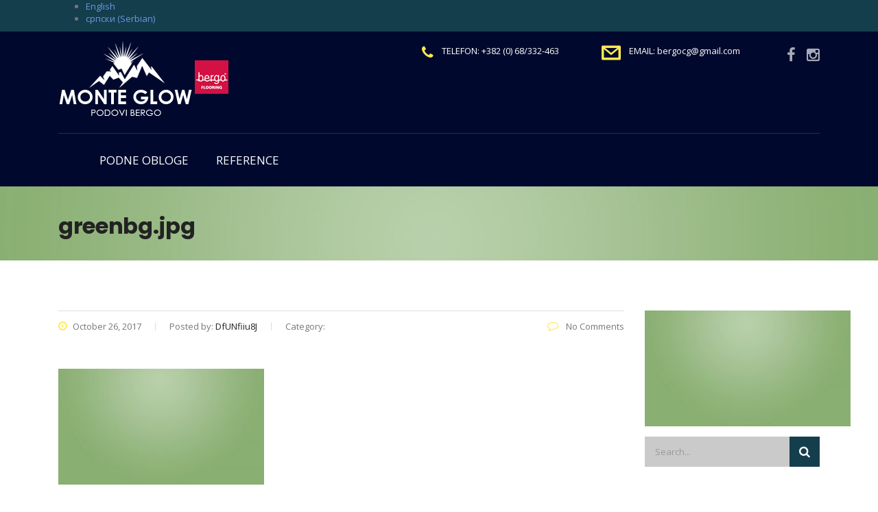

--- FILE ---
content_type: text/html; charset=UTF-8
request_url: https://podovibergo.me/greenbg-jpg-2/?lang=en
body_size: 17792
content:
<!DOCTYPE html>
<html dir="ltr" lang="en-US"
	prefix="og: https://ogp.me/ns#"  class="no-js">
<head>
<meta name="MobileOptimized" content="width" />
<meta name="HandheldFriendly" content="true" />
<meta name="generator" content="Drupal 8 (https://www.drupal.org)" />

	<meta charset="UTF-8">
	<meta name="viewport" content="width=device-width, initial-scale=1">
	<link rel="profile" href="https://gmpg.org/xfn/11">
	
	<title>greenbg.jpg | Podne Obloge</title>
<link rel="alternate" hreflang="en" href="https://podovibergo.me/greenbg-jpg-2/?lang=en" />
<link rel="alternate" hreflang="sr" href="https://podovibergo.me/greenbg-jpg/" />
<link rel="alternate" hreflang="x-default" href="https://podovibergo.me/greenbg-jpg/" />

		<!-- All in One SEO 4.3.3 - aioseo.com -->
		<meta name="robots" content="max-image-preview:large" />
		<link rel="canonical" href="https://podovibergo.me/greenbg-jpg-2/?lang=en" />
		
		<meta property="og:locale" content="en_US" />
		<meta property="og:site_name" content="Podne Obloge | Podne Obloge" />
		<meta property="og:type" content="article" />
		<meta property="og:title" content="greenbg.jpg | Podne Obloge" />
		<meta property="og:url" content="https://podovibergo.me/greenbg-jpg-2/?lang=en" />
		<meta property="article:published_time" content="2017-10-26T07:44:28+00:00" />
		<meta property="article:modified_time" content="2017-10-26T07:44:28+00:00" />
		<meta name="twitter:card" content="summary_large_image" />
		<meta name="twitter:title" content="greenbg.jpg | Podne Obloge" />
		<script type="application/ld+json" class="aioseo-schema">
			{"@context":"https:\/\/schema.org","@graph":[{"@type":"BreadcrumbList","@id":"https:\/\/podovibergo.me\/greenbg-jpg-2\/?lang=en#breadcrumblist","itemListElement":[{"@type":"ListItem","@id":"https:\/\/podovibergo.me\/?lang=en\/#listItem","position":1,"item":{"@type":"WebPage","@id":"https:\/\/podovibergo.me\/?lang=en\/","name":"Home","description":"Podne Obloge","url":"https:\/\/podovibergo.me\/?lang=en\/"},"nextItem":"https:\/\/podovibergo.me\/greenbg-jpg-2\/?lang=en#listItem"},{"@type":"ListItem","@id":"https:\/\/podovibergo.me\/greenbg-jpg-2\/?lang=en#listItem","position":2,"item":{"@type":"WebPage","@id":"https:\/\/podovibergo.me\/greenbg-jpg-2\/?lang=en","name":"greenbg.jpg","url":"https:\/\/podovibergo.me\/greenbg-jpg-2\/?lang=en"},"previousItem":"https:\/\/podovibergo.me\/?lang=en\/#listItem"}]},{"@type":"ItemPage","@id":"https:\/\/podovibergo.me\/greenbg-jpg-2\/?lang=en#itempage","url":"https:\/\/podovibergo.me\/greenbg-jpg-2\/?lang=en","name":"greenbg.jpg | Podne Obloge","inLanguage":"en-US","isPartOf":{"@id":"https:\/\/podovibergo.me\/?lang=en\/#website"},"breadcrumb":{"@id":"https:\/\/podovibergo.me\/greenbg-jpg-2\/?lang=en#breadcrumblist"},"author":{"@id":"https:\/\/podovibergo.me\/writer\/dfunfiiu8j\/?lang=en#author"},"creator":{"@id":"https:\/\/podovibergo.me\/writer\/dfunfiiu8j\/?lang=en#author"},"datePublished":"2017-10-26T07:44:28+00:00","dateModified":"2017-10-26T07:44:28+00:00"},{"@type":"Organization","@id":"https:\/\/podovibergo.me\/?lang=en\/#organization","name":"Podne Obloge","url":"https:\/\/podovibergo.me\/?lang=en\/"},{"@type":"Person","@id":"https:\/\/podovibergo.me\/writer\/dfunfiiu8j\/?lang=en#author","url":"https:\/\/podovibergo.me\/writer\/dfunfiiu8j\/?lang=en","name":"DfUNfiiu8J","image":{"@type":"ImageObject","@id":"https:\/\/podovibergo.me\/greenbg-jpg-2\/?lang=en#authorImage","url":"https:\/\/secure.gravatar.com\/avatar\/ceed771b80561f72c9e9245991e683bc?s=96&d=mm&r=g","width":96,"height":96,"caption":"DfUNfiiu8J"}},{"@type":"WebSite","@id":"https:\/\/podovibergo.me\/?lang=en\/#website","url":"https:\/\/podovibergo.me\/?lang=en\/","name":"Podne Obloge","description":"Podne Obloge","inLanguage":"en-US","publisher":{"@id":"https:\/\/podovibergo.me\/?lang=en\/#organization"}}]}
		</script>
		<!-- All in One SEO -->

<link rel='dns-prefetch' href='//static.addtoany.com' />
<link rel='dns-prefetch' href='//fonts.googleapis.com' />
<link rel="alternate" type="application/rss+xml" title="Podne Obloge &raquo; Feed" href="https://podovibergo.me/feed/?lang=en" />
<link rel="alternate" type="application/rss+xml" title="Podne Obloge &raquo; Comments Feed" href="https://podovibergo.me/comments/feed/?lang=en" />
<script type="text/javascript">
window._wpemojiSettings = {"baseUrl":"https:\/\/s.w.org\/images\/core\/emoji\/14.0.0\/72x72\/","ext":".png","svgUrl":"https:\/\/s.w.org\/images\/core\/emoji\/14.0.0\/svg\/","svgExt":".svg","source":{"concatemoji":"https:\/\/podovibergo.me\/lib\/js\/wp-emoji-release.min.js"}};
/*! This file is auto-generated */
!function(e,a,t){var n,r,o,i=a.createElement("canvas"),p=i.getContext&&i.getContext("2d");function s(e,t){var a=String.fromCharCode,e=(p.clearRect(0,0,i.width,i.height),p.fillText(a.apply(this,e),0,0),i.toDataURL());return p.clearRect(0,0,i.width,i.height),p.fillText(a.apply(this,t),0,0),e===i.toDataURL()}function c(e){var t=a.createElement("script");t.src=e,t.defer=t.type="text/javascript",a.getElementsByTagName("head")[0].appendChild(t)}for(o=Array("flag","emoji"),t.supports={everything:!0,everythingExceptFlag:!0},r=0;r<o.length;r++)t.supports[o[r]]=function(e){if(p&&p.fillText)switch(p.textBaseline="top",p.font="600 32px Arial",e){case"flag":return s([127987,65039,8205,9895,65039],[127987,65039,8203,9895,65039])?!1:!s([55356,56826,55356,56819],[55356,56826,8203,55356,56819])&&!s([55356,57332,56128,56423,56128,56418,56128,56421,56128,56430,56128,56423,56128,56447],[55356,57332,8203,56128,56423,8203,56128,56418,8203,56128,56421,8203,56128,56430,8203,56128,56423,8203,56128,56447]);case"emoji":return!s([129777,127995,8205,129778,127999],[129777,127995,8203,129778,127999])}return!1}(o[r]),t.supports.everything=t.supports.everything&&t.supports[o[r]],"flag"!==o[r]&&(t.supports.everythingExceptFlag=t.supports.everythingExceptFlag&&t.supports[o[r]]);t.supports.everythingExceptFlag=t.supports.everythingExceptFlag&&!t.supports.flag,t.DOMReady=!1,t.readyCallback=function(){t.DOMReady=!0},t.supports.everything||(n=function(){t.readyCallback()},a.addEventListener?(a.addEventListener("DOMContentLoaded",n,!1),e.addEventListener("load",n,!1)):(e.attachEvent("onload",n),a.attachEvent("onreadystatechange",function(){"complete"===a.readyState&&t.readyCallback()})),(e=t.source||{}).concatemoji?c(e.concatemoji):e.wpemoji&&e.twemoji&&(c(e.twemoji),c(e.wpemoji)))}(window,document,window._wpemojiSettings);
</script>
<style type="text/css">
img.wp-smiley,
img.emoji {
	display: inline !important;
	border: none !important;
	box-shadow: none !important;
	height: 1em !important;
	width: 1em !important;
	margin: 0 0.07em !important;
	vertical-align: -0.1em !important;
	background: none !important;
	padding: 0 !important;
}
</style>
	<link rel='stylesheet' id='dashicons-css' href='https://podovibergo.me/lib/css/dashicons.min.css' type='text/css' media='all' />
<link rel='stylesheet' id='wp-jquery-ui-dialog-css' href='https://podovibergo.me/lib/css/jquery-ui-dialog.min.css' type='text/css' media='all' />
<link rel='stylesheet' id='sbi_styles-css' href='https://podovibergo.me/core/modules/313e568472/css/sbi-styles.min.css' type='text/css' media='all' />
<link rel='stylesheet' id='wp-block-library-css' href='https://podovibergo.me/lib/css/dist/block-library/style.min.css' type='text/css' media='all' />
<link rel='stylesheet' id='wc-blocks-vendors-style-css' href='https://podovibergo.me/core/modules/39d10ee62c/packages/woocommerce-blocks/build/wc-blocks-vendors-style.css' type='text/css' media='all' />
<link rel='stylesheet' id='wc-blocks-style-css' href='https://podovibergo.me/core/modules/39d10ee62c/packages/woocommerce-blocks/build/wc-blocks-style.css' type='text/css' media='all' />
<link rel='stylesheet' id='classic-theme-styles-css' href='https://podovibergo.me/lib/css/classic-themes.min.css' type='text/css' media='all' />
<style id='global-styles-inline-css' type='text/css'>
body{--wp--preset--color--black: #000000;--wp--preset--color--cyan-bluish-gray: #abb8c3;--wp--preset--color--white: #ffffff;--wp--preset--color--pale-pink: #f78da7;--wp--preset--color--vivid-red: #cf2e2e;--wp--preset--color--luminous-vivid-orange: #ff6900;--wp--preset--color--luminous-vivid-amber: #fcb900;--wp--preset--color--light-green-cyan: #7bdcb5;--wp--preset--color--vivid-green-cyan: #00d084;--wp--preset--color--pale-cyan-blue: #8ed1fc;--wp--preset--color--vivid-cyan-blue: #0693e3;--wp--preset--color--vivid-purple: #9b51e0;--wp--preset--gradient--vivid-cyan-blue-to-vivid-purple: linear-gradient(135deg,rgba(6,147,227,1) 0%,rgb(155,81,224) 100%);--wp--preset--gradient--light-green-cyan-to-vivid-green-cyan: linear-gradient(135deg,rgb(122,220,180) 0%,rgb(0,208,130) 100%);--wp--preset--gradient--luminous-vivid-amber-to-luminous-vivid-orange: linear-gradient(135deg,rgba(252,185,0,1) 0%,rgba(255,105,0,1) 100%);--wp--preset--gradient--luminous-vivid-orange-to-vivid-red: linear-gradient(135deg,rgba(255,105,0,1) 0%,rgb(207,46,46) 100%);--wp--preset--gradient--very-light-gray-to-cyan-bluish-gray: linear-gradient(135deg,rgb(238,238,238) 0%,rgb(169,184,195) 100%);--wp--preset--gradient--cool-to-warm-spectrum: linear-gradient(135deg,rgb(74,234,220) 0%,rgb(151,120,209) 20%,rgb(207,42,186) 40%,rgb(238,44,130) 60%,rgb(251,105,98) 80%,rgb(254,248,76) 100%);--wp--preset--gradient--blush-light-purple: linear-gradient(135deg,rgb(255,206,236) 0%,rgb(152,150,240) 100%);--wp--preset--gradient--blush-bordeaux: linear-gradient(135deg,rgb(254,205,165) 0%,rgb(254,45,45) 50%,rgb(107,0,62) 100%);--wp--preset--gradient--luminous-dusk: linear-gradient(135deg,rgb(255,203,112) 0%,rgb(199,81,192) 50%,rgb(65,88,208) 100%);--wp--preset--gradient--pale-ocean: linear-gradient(135deg,rgb(255,245,203) 0%,rgb(182,227,212) 50%,rgb(51,167,181) 100%);--wp--preset--gradient--electric-grass: linear-gradient(135deg,rgb(202,248,128) 0%,rgb(113,206,126) 100%);--wp--preset--gradient--midnight: linear-gradient(135deg,rgb(2,3,129) 0%,rgb(40,116,252) 100%);--wp--preset--duotone--dark-grayscale: url('#wp-duotone-dark-grayscale');--wp--preset--duotone--grayscale: url('#wp-duotone-grayscale');--wp--preset--duotone--purple-yellow: url('#wp-duotone-purple-yellow');--wp--preset--duotone--blue-red: url('#wp-duotone-blue-red');--wp--preset--duotone--midnight: url('#wp-duotone-midnight');--wp--preset--duotone--magenta-yellow: url('#wp-duotone-magenta-yellow');--wp--preset--duotone--purple-green: url('#wp-duotone-purple-green');--wp--preset--duotone--blue-orange: url('#wp-duotone-blue-orange');--wp--preset--font-size--small: 13px;--wp--preset--font-size--medium: 20px;--wp--preset--font-size--large: 36px;--wp--preset--font-size--x-large: 42px;--wp--preset--spacing--20: 0.44rem;--wp--preset--spacing--30: 0.67rem;--wp--preset--spacing--40: 1rem;--wp--preset--spacing--50: 1.5rem;--wp--preset--spacing--60: 2.25rem;--wp--preset--spacing--70: 3.38rem;--wp--preset--spacing--80: 5.06rem;}:where(.is-layout-flex){gap: 0.5em;}body .is-layout-flow > .alignleft{float: left;margin-inline-start: 0;margin-inline-end: 2em;}body .is-layout-flow > .alignright{float: right;margin-inline-start: 2em;margin-inline-end: 0;}body .is-layout-flow > .aligncenter{margin-left: auto !important;margin-right: auto !important;}body .is-layout-constrained > .alignleft{float: left;margin-inline-start: 0;margin-inline-end: 2em;}body .is-layout-constrained > .alignright{float: right;margin-inline-start: 2em;margin-inline-end: 0;}body .is-layout-constrained > .aligncenter{margin-left: auto !important;margin-right: auto !important;}body .is-layout-constrained > :where(:not(.alignleft):not(.alignright):not(.alignfull)){max-width: var(--wp--style--global--content-size);margin-left: auto !important;margin-right: auto !important;}body .is-layout-constrained > .alignwide{max-width: var(--wp--style--global--wide-size);}body .is-layout-flex{display: flex;}body .is-layout-flex{flex-wrap: wrap;align-items: center;}body .is-layout-flex > *{margin: 0;}:where(.wp-block-columns.is-layout-flex){gap: 2em;}.has-black-color{color: var(--wp--preset--color--black) !important;}.has-cyan-bluish-gray-color{color: var(--wp--preset--color--cyan-bluish-gray) !important;}.has-white-color{color: var(--wp--preset--color--white) !important;}.has-pale-pink-color{color: var(--wp--preset--color--pale-pink) !important;}.has-vivid-red-color{color: var(--wp--preset--color--vivid-red) !important;}.has-luminous-vivid-orange-color{color: var(--wp--preset--color--luminous-vivid-orange) !important;}.has-luminous-vivid-amber-color{color: var(--wp--preset--color--luminous-vivid-amber) !important;}.has-light-green-cyan-color{color: var(--wp--preset--color--light-green-cyan) !important;}.has-vivid-green-cyan-color{color: var(--wp--preset--color--vivid-green-cyan) !important;}.has-pale-cyan-blue-color{color: var(--wp--preset--color--pale-cyan-blue) !important;}.has-vivid-cyan-blue-color{color: var(--wp--preset--color--vivid-cyan-blue) !important;}.has-vivid-purple-color{color: var(--wp--preset--color--vivid-purple) !important;}.has-black-background-color{background-color: var(--wp--preset--color--black) !important;}.has-cyan-bluish-gray-background-color{background-color: var(--wp--preset--color--cyan-bluish-gray) !important;}.has-white-background-color{background-color: var(--wp--preset--color--white) !important;}.has-pale-pink-background-color{background-color: var(--wp--preset--color--pale-pink) !important;}.has-vivid-red-background-color{background-color: var(--wp--preset--color--vivid-red) !important;}.has-luminous-vivid-orange-background-color{background-color: var(--wp--preset--color--luminous-vivid-orange) !important;}.has-luminous-vivid-amber-background-color{background-color: var(--wp--preset--color--luminous-vivid-amber) !important;}.has-light-green-cyan-background-color{background-color: var(--wp--preset--color--light-green-cyan) !important;}.has-vivid-green-cyan-background-color{background-color: var(--wp--preset--color--vivid-green-cyan) !important;}.has-pale-cyan-blue-background-color{background-color: var(--wp--preset--color--pale-cyan-blue) !important;}.has-vivid-cyan-blue-background-color{background-color: var(--wp--preset--color--vivid-cyan-blue) !important;}.has-vivid-purple-background-color{background-color: var(--wp--preset--color--vivid-purple) !important;}.has-black-border-color{border-color: var(--wp--preset--color--black) !important;}.has-cyan-bluish-gray-border-color{border-color: var(--wp--preset--color--cyan-bluish-gray) !important;}.has-white-border-color{border-color: var(--wp--preset--color--white) !important;}.has-pale-pink-border-color{border-color: var(--wp--preset--color--pale-pink) !important;}.has-vivid-red-border-color{border-color: var(--wp--preset--color--vivid-red) !important;}.has-luminous-vivid-orange-border-color{border-color: var(--wp--preset--color--luminous-vivid-orange) !important;}.has-luminous-vivid-amber-border-color{border-color: var(--wp--preset--color--luminous-vivid-amber) !important;}.has-light-green-cyan-border-color{border-color: var(--wp--preset--color--light-green-cyan) !important;}.has-vivid-green-cyan-border-color{border-color: var(--wp--preset--color--vivid-green-cyan) !important;}.has-pale-cyan-blue-border-color{border-color: var(--wp--preset--color--pale-cyan-blue) !important;}.has-vivid-cyan-blue-border-color{border-color: var(--wp--preset--color--vivid-cyan-blue) !important;}.has-vivid-purple-border-color{border-color: var(--wp--preset--color--vivid-purple) !important;}.has-vivid-cyan-blue-to-vivid-purple-gradient-background{background: var(--wp--preset--gradient--vivid-cyan-blue-to-vivid-purple) !important;}.has-light-green-cyan-to-vivid-green-cyan-gradient-background{background: var(--wp--preset--gradient--light-green-cyan-to-vivid-green-cyan) !important;}.has-luminous-vivid-amber-to-luminous-vivid-orange-gradient-background{background: var(--wp--preset--gradient--luminous-vivid-amber-to-luminous-vivid-orange) !important;}.has-luminous-vivid-orange-to-vivid-red-gradient-background{background: var(--wp--preset--gradient--luminous-vivid-orange-to-vivid-red) !important;}.has-very-light-gray-to-cyan-bluish-gray-gradient-background{background: var(--wp--preset--gradient--very-light-gray-to-cyan-bluish-gray) !important;}.has-cool-to-warm-spectrum-gradient-background{background: var(--wp--preset--gradient--cool-to-warm-spectrum) !important;}.has-blush-light-purple-gradient-background{background: var(--wp--preset--gradient--blush-light-purple) !important;}.has-blush-bordeaux-gradient-background{background: var(--wp--preset--gradient--blush-bordeaux) !important;}.has-luminous-dusk-gradient-background{background: var(--wp--preset--gradient--luminous-dusk) !important;}.has-pale-ocean-gradient-background{background: var(--wp--preset--gradient--pale-ocean) !important;}.has-electric-grass-gradient-background{background: var(--wp--preset--gradient--electric-grass) !important;}.has-midnight-gradient-background{background: var(--wp--preset--gradient--midnight) !important;}.has-small-font-size{font-size: var(--wp--preset--font-size--small) !important;}.has-medium-font-size{font-size: var(--wp--preset--font-size--medium) !important;}.has-large-font-size{font-size: var(--wp--preset--font-size--large) !important;}.has-x-large-font-size{font-size: var(--wp--preset--font-size--x-large) !important;}
.wp-block-navigation a:where(:not(.wp-element-button)){color: inherit;}
:where(.wp-block-columns.is-layout-flex){gap: 2em;}
.wp-block-pullquote{font-size: 1.5em;line-height: 1.6;}
</style>
<link rel='stylesheet' id='contact-form-7-css' href='https://podovibergo.me/core/modules/8516d2654f/includes/css/styles.css' type='text/css' media='all' />
<link rel='stylesheet' id='stm-stm-css' href='https://podovibergo.me/storage/stm_fonts/stm/stm.css' type='text/css' media='all' />
<link rel='stylesheet' id='essential-grid-plugin-settings-css' href='https://podovibergo.me/core/modules/8e1a3b2bb4/public/assets/css/settings.css' type='text/css' media='all' />
<link rel='stylesheet' id='tp-open-sans-css' href='https://fonts.googleapis.com/css?family=Open+Sans%3A300%2C400%2C600%2C700%2C800' type='text/css' media='all' />
<link rel='stylesheet' id='tp-raleway-css' href='https://fonts.googleapis.com/css?family=Raleway%3A100%2C200%2C300%2C400%2C500%2C600%2C700%2C800%2C900' type='text/css' media='all' />
<link rel='stylesheet' id='tp-droid-serif-css' href='https://fonts.googleapis.com/css?family=Droid+Serif%3A400%2C700' type='text/css' media='all' />
<link rel='stylesheet' id='tp_twitter_plugin_css-css' href='https://podovibergo.me/core/modules/70f80f8c1b/tp_twitter_plugin.css' type='text/css' media='screen' />
<link rel='stylesheet' id='responsive-lightbox-prettyphoto-css' href='https://podovibergo.me/core/modules/613a8b2142/assets/prettyphoto/prettyPhoto.min.css' type='text/css' media='all' />
<link rel='stylesheet' id='rs-plugin-settings-css' href='https://podovibergo.me/core/modules/4b36101dcc/public/assets/css/settings.css' type='text/css' media='all' />
<style id='rs-plugin-settings-inline-css' type='text/css'>
#rs-demo-id {}
</style>
<link rel='stylesheet' id='twenty20-style-css' href='https://podovibergo.me/core/modules/31b7732578/assets/css/twenty20.css' type='text/css' media='all' />
<link rel='stylesheet' id='iw_tab_style-css' href='https://podovibergo.me/core/modules/ac63082149/css/tabstyles.css' type='text/css' media='all' />
<link rel='stylesheet' id='iw_tab_aminate-css' href='https://podovibergo.me/core/modules/ac63082149/css/animate.min.css' type='text/css' media='all' />
<link rel='stylesheet' id='iw_tabs-css' href='https://podovibergo.me/core/modules/ac63082149/css/tabs.css' type='text/css' media='all' />
<link rel='stylesheet' id='iw_font-awesome-css' href='https://podovibergo.me/core/modules/ac63082149/css/font-awesome.min.css' type='text/css' media='all' />
<link rel='stylesheet' id='woocommerce-layout-css' href='https://podovibergo.me/core/modules/39d10ee62c/assets/css/woocommerce-layout.css' type='text/css' media='all' />
<link rel='stylesheet' id='woocommerce-smallscreen-css' href='https://podovibergo.me/core/modules/39d10ee62c/assets/css/woocommerce-smallscreen.css' type='text/css' media='only screen and (max-width: 768px)' />
<link rel='stylesheet' id='woocommerce-general-css' href='https://podovibergo.me/core/modules/39d10ee62c/assets/css/woocommerce.css' type='text/css' media='all' />
<style id='woocommerce-inline-inline-css' type='text/css'>
.woocommerce form .form-row .required { visibility: visible; }
</style>
<link rel='stylesheet' id='bootstrap-css' href='https://podovibergo.me/core/views/072d5206d0/assets/css/bootstrap.min.css' type='text/css' media='all' />
<link rel='stylesheet' id='font-awesome-css' href='https://podovibergo.me/core/views/072d5206d0/assets/css/font-awesome.min.css' type='text/css' media='all' />
<link rel='stylesheet' id='consulting-style-css' href='https://podovibergo.me/core/views/072d5206d0/design.css' type='text/css' media='all' />
<link rel='stylesheet' id='consulting-layout-css' href='https://podovibergo.me/core/views/072d5206d0/assets/css/layout_3/main.css' type='text/css' media='all' />
<style id='consulting-layout-inline-css' type='text/css'>
.page_title{ background-image: url(https://podovibergo.me/storage/revslider/parallax_scroll_slider/greenbg.jpg) !important; }/*moj css*/ .vc_custom_heading .subtitle { display: block; font-size: 15px; line-height: 34px; color: #777; font-weight: 500; letter-spacing: -0.01em; } #mega-menu-wrap-consulting-primary_menu #mega-menu-consulting-primary_menu { visibility: visible; text-align: left; padding: 0px 0px 0px 0px; background-color: #153E4D; } #mega-menu-wrap-consulting-primary_menu #mega-menu-consulting-primary_menu > li.mega-menu-item.mega-current-menu-item > a.mega-menu-link, #mega-menu-wrap-consulting-primary_menu #mega-menu-consulting-primary_menu > li.mega-menu-item.mega-current-menu-ancestor > a.mega-menu-link, #mega-menu-wrap-consulting-primary_menu #mega-menu-consulting-primary_menu > li.mega-menu-item.mega-current-page-ancestor > a.mega-menu-link { color: #fff; font-weight: normal; text-decoration: none; border-color: #fff; background: #153E4D; } #mega-menu-wrap-consulting-primary_menu #mega-menu-consulting-primary_menu > li.mega-menu-item > a.mega-menu-link { border-top: 0px solid #fff; border-left: 0px solid #fff; border-right: 0px solid #fff; border-bottom: 0px solid #fff; outline: none; text-decoration: none; padding: 0px 10px 0px 10px; line-height: 40px; font-weight: normal; height: 40px; vertical-align: baseline; text-align: left; width: auto; display: block; color: #fff; text-transform: none; text-decoration: none; background: rgba(0, 0, 0, 0); -webkit-border-radius: 0px 0px 0px 0px; -moz-border-radius: 0px 0px 0px 0px; -ms-border-radius: 0px 0px 0px 0px; -o-border-radius: 0px 0px 0px 0px; border-radius: 0px 0px 0px 0px; font-family: inherit; font-size: 19px; } #mega-menu-wrap-consulting-primary_menu #mega-menu-consulting-primary_menu > li.mega-menu-item.mega-toggle-on > a.mega-menu-link, #mega-menu-wrap-consulting-primary_menu #mega-menu-consulting-primary_menu > li.mega-menu-item > a.mega-menu-link:hover, #mega-menu-wrap-consulting-primary_menu #mega-menu-consulting-primary_menu > li.mega-menu-item > a.mega-menu-link:focus { background: #FDE953; color: #000; font-weight: normal; text-decoration: none; border-color: #153E4D; } #mega-menu-wrap-consulting-primary_menu #mega-menu-consulting-primary_menu > li.mega-menu-megamenu > ul.mega-sub-menu { z-index: 999; -webkit-border-radius: 0px 0px 0px 0px; -moz-border-radius: 0px 0px 0px 0px; -ms-border-radius: 0px 0px 0px 0px; -o-border-radius: 0px 0px 0px 0px; border-radius: 0px 0px 0px 0px; background: #fff; padding: 0px 0px 0px 0px; position: absolute; width: 100%; border-top: 0px solid #fff; border-left: 0px solid #fff; border-right: 0px solid #fff; border-bottom: 0px solid #fff; left: 0; } #mega-menu-wrap-consulting-primary_menu #mega-menu-consulting-primary_menu > li.mega-menu-megamenu > ul.mega-sub-menu { z-index: 999; -webkit-border-radius: 0px 0px 0px 0px; -moz-border-radius: 0px 0px 0px 0px; -ms-border-radius: 0px 0px 0px 0px; -o-border-radius: 0px 0px 0px 0px; border-radius: 0px 0px 0px 0px; background: #fff; padding: 0px 0px 0px 0px; position: absolute; width: 100%; border-top: 1px solid; border-left: 1px solid #153E4D; border-right: 1px solid #153E4D; border-bottom: 1px solid #153E4D; left: 0; } .page_title.transparent { margin-bottom: 10px; background-color: #FDE953; } .page_title.transparent .breadcrumbs { margin-bottom: 16px; color: #00092d; } .page_title.transparent .breadcrumbs span a { color: #00092d; } .fa-angle-right:before { content: "\f105"; color: #153E4D; } .breadcrumbs { position: relative; font-size: 15px; line-height: 22px; color: inherit; margin: 0 0 6px; text-transform: capitalize; } .et-tabs-style-bars nav ul li a span { text-transform: uppercase; letter-spacing: 1px; font-weight: 600; font-size: 1.1em; } .top_nav .icon_text { float: right; padding: 0px 10px 0 35px; margin: -37px 39px 0px 0px; color: #fff; } .et-tabs-style-bars nav ul li a { background-color: inherit; color: #74777b; transition: all 0.2s ease-in; padding: 7px 19px !important; } .et-content-wrap section.content-current { display: block; width: 100%; clear: both; box-sizing: border-box; background-color: white !important; } .widget.widget_nav_menu ul li, .widget.widget_categories ul li, .widget.widget_product_categories ul li, .widget.widget_archive ul li, .widget.widget_pages ul li, .widget.widget_meta ul li { font-weight: 600; font-family: Poppins; border-bottom: 1px solid #fff; background: #f2f2f2; margin: 0; padding: 0 23px 0 0; color: #153e4d; height: 40px !important; } .header_top { position: relative; padding: 43px 0 71px; background: #00092d; } body.header_style_3 .top_nav { position: relative; float: none; bottom: auto; top: auto; left: auto; right: auto; padding: 0; overflow: inherit; background: #00092d; } h1, .h1, h2, .h2, h3, .h3, h4, .h4, h5, .h5, h6, .h6 { font-family: Poppins; font-weight: 700; letter-spacing: -0.01em; color: #00092d; padding: 0; margin: 0 0 23px; font-size: 32px; line-height: 45px; } .vc_btn3.vc_btn3-color-grey.vc_btn3-style-outline:hover, body .vc_btn3.vc_btn3-color-grey.vc_btn3-style-outline:focus { background-color: #CE003E; border-color: #CE003E; color: #ffffff; } #footer .widgets_row { position: relative; background-color: #00092D; } .widget .widget_title { border-top: 0px solid #153e4d; margin-bottom: 25px; } #footer .copyright_row { position: relative; background-color: #00092D; } .vc_general.vc_btn3.vc_btn3-color-theme_style_2.vc_btn3-style-flat { color: #fff; border-color: #CE003E !important; background: #CE003E !important; border-width: 3px; } h4, .h4 { font-size: 23px; letter-spacing: -1px; } .info_box h4 { color: #00092d; margin: 0 0 13px; } .info_box .read_more span { vertical-align: middle; line-height: 13px; color: #CE003E; font-size: 16px; } .et-tabs-style-bars nav ul li.tab-current { background: #FDE953 !important; } #vc-nav-id-84-wrapper #vc-nav-id-84 { border-color: #00092d; background-color: #00092d !important; } #vc-nav-id-84-wrapper #vc-nav-id-84 > li.current-menu-item.vc-d-0 > .nav-link { background: #00092d !important; } #vc-nav-id-84-wrapper { background: #00092d !important; } #vc-nav-id-84-wrapper #vc-nav-id-84 > li.vc-d-0:hover > .nav-link { background: #D31145 !important; } #vc-nav-id-84-wrapper #vc-nav-id-84 > li.current-menu-item.vc-d-0 > .nav-link { color: #fff !important; } #vc-nav-id-84-wrapper #vc-nav-id-84 > li.vc-d-0:hover > .nav-link { color: #fff !important; } .vc-mm-menu-h span, .vc-mm-menu-v span { text-decoration: none; font-size: 17px !important; } body .overlay_3:before { content: ''; position: absolute; left: 0; right: 0; top: 0; bottom: 0; background-color: #d31145 !important; } .vc_general.vc_btn3.vc_btn3-size-md.vc_btn3-icon-left:not(.vc_btn3-o-empty) .vc_btn3-icon { left: 8px !important; width: auto; font-size: 25px !important; line-height: 14px !important; -moz-box-sizing: content-box; -webkit-transition: all 0.3s ease; -moz-transition: all 0.3s ease; -ms-transition: all 0.3s ease; -o-transition: all 0.3s ease; transition: all 0.3s ease; color: #D31145 !important; } .vc_general.vc_btn3.vc_btn3-size-md.vc_btn3-icon-left:not(.vc_btn3-o-empty) { padding-left: 37px; font-size: 15px !important; text-transform: uppercase !important; } .vc_btn3-container.vc_btn3-center .vc_btn3-block.vc_btn3-size-md { font-size: 19px !important; padding: 14px 20px; } body .vc_general.vc_btn3.vc_btn3-size-md.vc_btn3-icon-right:not(.vc_btn3-o-empty) .vc_btn3-icon { right: 15px; width: auto; font-size: 17px !important; height: 14px; line-height: 14px; color: #fff; } .page_title.transparent .breadcrumbs { margin-bottom: 16px; color: #00092d; display: none !important; } #footer .widgets_row .footer_logo { position: relative; margin: -25px 0 10px; padding: 22px 0 0; } .button, .woocommerce a.button, .woocommerce button.button, .woocommerce input.button, .woocommerce-cart .wc-proceed-to-checkout a.checkout-button, .woocommerce input.button.alt, .post-password-form input[type="submit"] { position: relative; outline: none !important; border: none; font-weight: 700; font-family: Poppins; font-size: 14px; padding: 8px 21px; color: #fff; border-radius: 0; background: #D31145 !important; border: 3px solid #D31145!important; display: inline-block; } h2 { color: #00092D !important; } .mobile_header .logo_wrapper { position: relative; background: #00092D; padding: 22px 35px 30px 41px; } .mobile_header .icon_texts { padding: 25px 40px; background-color: #00092D; } #menu_toggle button:after { content: ''; position: absolute; left: 0; bottom: -8px; width: 26px; height: 4px; background: #fff; } #menu_toggle button { position: absolute; left: 0; top: 50%; margin: -2px 0 0; background: #fff; height: 4px; padding: 0; border: none; width: 100%; } #menu_toggle button:before { content: ''; position: absolute; left: 0; top: -8px; width: 26px; height: 4px; background: #fff; } .mobile_header .top_nav_mobile { padding: 0px 0; margin: 0 0 -20px; display: none; box-shadow: 0 0 5px rgba(0, 0, 0, 0.52); background-color: #00092D; } .fa-navicon:before, .fa-reorder:before, .fa-bars:before { content: "\f0c9"; color: #fff; font-size: 17px; } .vc-mm-menu .vc-mobile-title span { padding: 25px 20px; display: none !important; } .vc-mm-menu-h .vc-nav-on-desktop .vc-mobile-tap, .vc-mm-menu-v .vc-nav-on-desktop .vc-mobile-tap { background-color: #00092D!important; } .et-tabs-style-bars nav ul li a span { text-transform: uppercase; letter-spacing: 1px; font-weight: 600; font-size: 1.1em; color: black; } #vc-nav-id-84-wrapper #vc-nav-id-84 { border-color: #000000; margin-bottom: 0px; } .vc-mm-menu-h .vc-nav-on-desktop .vc-mm-mega-cont-inner, .vc-mm-menu-v .vc-nav-on-desktop .vc-mm-mega-cont-inner { border-top: 3px solid #D31145 !important; } body.header_style_3 .header_top { padding: 20px 0px 20px; } @media only screen and (max-width: 600px) { .mobile_row_hide { display: none; } } @media only screen and (min-width: 600px) { .desktop_row_hide { display: none; } } .breadcrumbs { position: relative; font-size: 15px; line-height: 22px; color: inherit; margin: 0 0 6px; text-transform: capitalize; display: none !important; } h2:after, .h2:after { margin: 9px 0 0; display: none !important; } .page_title { position: relative; padding: 35px 0 5px; background-color: #fde953; margin: 0 0 73px; background-position: 50% 0; color: #222222; background-size: cover; } @media screen and (min-width: 580px) { .monitor { display: none !important; } @media screen and (max-width: 579px) { .mobilni { display: none !important; } 
</style>
<link rel='stylesheet' id='select2-css' href='https://podovibergo.me/core/views/072d5206d0/assets/css/select2.min.css' type='text/css' media='all' />
<link rel='stylesheet' id='consulting-default-font-css' href='https://fonts.googleapis.com/css?family=Open+Sans%3A400%2C300%2C300italic%2C400italic%2C600%2C600italic%2C700%2C700italic%2C800%2C800italic%26subset%3Dlatin%2Cgreek%2Cgreek-ext%2Cvietnamese%2Ccyrillic-ext%2Clatin-ext%2Ccyrillic%7CPoppins%3A400%2C500%2C300%2C600%2C700%26subset%3Dlatin%2Clatin-ext%2Cdevanagari' type='text/css' media='all' />
<link rel='stylesheet' id='dtwpb-css' href='https://podovibergo.me/core/modules/ba7ed0af93/assets/css/style.css' type='text/css' media='all' />
<link rel='stylesheet' id='addtoany-css' href='https://podovibergo.me/core/modules/3b8403f15d/addtoany.min.css' type='text/css' media='all' />
<link rel='stylesheet' id='bsf-Defaults-css' href='https://podovibergo.me/storage/smile_fonts/Defaults/Defaults.css' type='text/css' media='all' />
<link rel='stylesheet' id='stm-google-fonts-css' href='//fonts.googleapis.com/css?family=Open+Sans%3Aregular%2Citalic%2C700%2C300%2C300italic%2C600%2C600italic%2C700italic%2C800%2C800italic%7CPoppins%3Aregular%2C700%2C300%2C500%2C600' type='text/css' media='all' />
<link rel='stylesheet' id='fontawesome-css' href='//maxcdn.bootstrapcdn.com/font-awesome/4.3.0/css/font-awesome.min.css' type='text/css' media='all' />
<link rel='stylesheet' id='google-font-open-sans-css' href='//fonts.googleapis.com/css?family=Open+Sans%3A400%2C300%2C700' type='text/css' media='all' />
<link rel='stylesheet' id='mb-css' href='https://podovibergo.me/core/modules/6075d435ea/public/style/mb-button.css' type='text/css' media='all' />
<script type='text/javascript' src='https://podovibergo.me/lib/js/jquery/jquery.min.js' id='jquery-core-js'></script>
<script type='text/javascript' src='https://podovibergo.me/lib/js/jquery/jquery-migrate.min.js' id='jquery-migrate-js'></script>
<script type='text/javascript' id='addtoany-core-js-before'>
window.a2a_config=window.a2a_config||{};a2a_config.callbacks=[];a2a_config.overlays=[];a2a_config.templates={};
</script>
<script type='text/javascript' async src='https://static.addtoany.com/menu/page.js' id='addtoany-core-js'></script>
<script type='text/javascript' async src='https://podovibergo.me/core/modules/3b8403f15d/addtoany.min.js' id='addtoany-jquery-js'></script>
<script type='text/javascript' src='https://podovibergo.me/core/modules/613a8b2142/assets/prettyphoto/jquery.prettyPhoto.min.js' id='responsive-lightbox-prettyphoto-js'></script>
<script type='text/javascript' src='https://podovibergo.me/lib/js/underscore.min.js' id='underscore-js'></script>
<script type='text/javascript' src='https://podovibergo.me/core/modules/613a8b2142/assets/infinitescroll/infinite-scroll.pkgd.min.js' id='responsive-lightbox-infinite-scroll-js'></script>
<script type='text/javascript' id='responsive-lightbox-js-extra'>
/* <![CDATA[ */
var rlArgs = {"script":"prettyphoto","selector":"lightbox","customEvents":"","activeGalleries":"1","animationSpeed":"normal","slideshow":"0","slideshowDelay":"5000","slideshowAutoplay":"0","opacity":"0.75","showTitle":"1","allowResize":"1","allowExpand":"1","width":"1080","height":"720","separator":"\/","theme":"pp_default","horizontalPadding":"20","hideFlash":"0","wmode":"opaque","videoAutoplay":"0","modal":"0","deeplinking":"0","overlayGallery":"1","keyboardShortcuts":"1","social":"0","woocommerce_gallery":"1","ajaxurl":"https:\/\/podovibergo.me\/ajax-call","nonce":"f67b0169f3","preview":"false","postId":"4591","scriptExtension":""};
/* ]]> */
</script>
<script type='text/javascript' src='https://podovibergo.me/core/modules/613a8b2142/js/front.js' id='responsive-lightbox-js'></script>
<script type='text/javascript' src='https://podovibergo.me/core/modules/8e1a3b2bb4/public/assets/js/lightbox.js' id='themepunchboxext-js'></script>
<script type='text/javascript' src='https://podovibergo.me/core/modules/8e1a3b2bb4/public/assets/js/jquery.themepunch.tools.min.js' id='tp-tools-js'></script>
<script type='text/javascript' src='https://podovibergo.me/core/modules/4b36101dcc/public/assets/js/jquery.themepunch.revolution.min.js' id='revmin-js'></script>
<script type='text/javascript' src='https://podovibergo.me/core/modules/39d10ee62c/assets/js/jquery-blockui/jquery.blockUI.min.js' id='jquery-blockui-js'></script>
<script type='text/javascript' id='wc-add-to-cart-js-extra'>
/* <![CDATA[ */
var wc_add_to_cart_params = {"ajax_url":"\/ajax-call","wc_ajax_url":"\/?lang=en&wc-ajax=%%endpoint%%","i18n_view_cart":"View cart","cart_url":"https:\/\/podovibergo.me\/?lang=en","is_cart":"","cart_redirect_after_add":"no"};
/* ]]> */
</script>
<script type='text/javascript' src='https://podovibergo.me/core/modules/39d10ee62c/assets/js/frontend/add-to-cart.min.js' id='wc-add-to-cart-js'></script>
<script type='text/javascript' src='https://podovibergo.me/core/modules/041dc5d622/assets/js/vendors/woocommerce-add-to-cart.js' id='vc_woocommerce-add-to-cart-js-js'></script>
<link rel='shortlink' href='https://podovibergo.me/?p=4591&#038;lang=en' />
<link rel="alternate" type="application/json+oembed" href="https://podovibergo.me/wp-json/oembed/1.0/embed?url=https%3A%2F%2Fpodovibergo.me%2Fgreenbg-jpg-2%2F%3Flang%3Den" />
<link rel="alternate" type="text/xml+oembed" href="https://podovibergo.me/wp-json/oembed/1.0/embed?url=https%3A%2F%2Fpodovibergo.me%2Fgreenbg-jpg-2%2F%3Flang%3Den&#038;format=xml" />

<!-- start Simple Custom CSS and JS -->
<style type="text/css">
/* Add your CSS code here.

For example:
.example {
    color: red;
}

For brushing up on your CSS knowledge, check out http://www.w3schools.com/css/css_syntax.asp

End of comment */ 

div#menu_toggle {
    display: none!important;
}


li.vc-menu-item.vc-mm-mobile-toggle {
    top: -165px;
    position: relative;
}



.vc-mm-menu-h ul.vc-mm-menu.vc-nav-on-mobile {
    display: block;
}
.mobile_header .top_nav_mobile {
    display: block!important;
}
.vc-mm-menu-h ul.vc-mm-menu li.vc-menu-item.mobile-btn {
    list-style: none;
    position: relative;
}
li.vc-menu-item.mobile-btn {
    display: none!important;
}
@media only screen and (max-width: 767px){
  div#vc-nav-id-84-wrapper {
      height: 0px;
  }
}

.mobile_header .icon_texts {
    padding: 25px 40px;
    background-color: #00092D;
    display: none;
}</style>
<!-- end Simple Custom CSS and JS -->
<!-- Global site tag (gtag.js) - Google Analytics -->
<script async src="https://www.googletagmanager.com/gtag/js?id=UA-110981339-1"></script>
<script>
  window.dataLayer = window.dataLayer || [];
  function gtag(){dataLayer.push(arguments);}
  gtag('js', new Date());

  gtag('config', 'UA-110981339-1');
</script>		<script type="text/javascript">
			var ajaxRevslider;
			
			jQuery(document).ready(function() {
				// CUSTOM AJAX CONTENT LOADING FUNCTION
				ajaxRevslider = function(obj) {
				
					// obj.type : Post Type
					// obj.id : ID of Content to Load
					// obj.aspectratio : The Aspect Ratio of the Container / Media
					// obj.selector : The Container Selector where the Content of Ajax will be injected. It is done via the Essential Grid on Return of Content
					
					var content = "";

					data = {};
					
					data.action = 'revslider_ajax_call_front';
					data.client_action = 'get_slider_html';
					data.token = '588c70f4e5';
					data.type = obj.type;
					data.id = obj.id;
					data.aspectratio = obj.aspectratio;
					
					// SYNC AJAX REQUEST
					jQuery.ajax({
						type:"post",
						url:"https://podovibergo.me/ajax-call",
						dataType: 'json',
						data:data,
						async:false,
						success: function(ret, textStatus, XMLHttpRequest) {
							if(ret.success == true)
								content = ret.data;								
						},
						error: function(e) {
							console.log(e);
						}
					});
					
					 // FIRST RETURN THE CONTENT WHEN IT IS LOADED !!
					 return content;						 
				};
				
				// CUSTOM AJAX FUNCTION TO REMOVE THE SLIDER
				var ajaxRemoveRevslider = function(obj) {
					return jQuery(obj.selector+" .rev_slider").revkill();
				};

				// EXTEND THE AJAX CONTENT LOADING TYPES WITH TYPE AND FUNCTION
				var extendessential = setInterval(function() {
					if (jQuery.fn.tpessential != undefined) {
						clearInterval(extendessential);
						if(typeof(jQuery.fn.tpessential.defaults) !== 'undefined') {
							jQuery.fn.tpessential.defaults.ajaxTypes.push({type:"revslider",func:ajaxRevslider,killfunc:ajaxRemoveRevslider,openAnimationSpeed:0.3});   
							// type:  Name of the Post to load via Ajax into the Essential Grid Ajax Container
							// func: the Function Name which is Called once the Item with the Post Type has been clicked
							// killfunc: function to kill in case the Ajax Window going to be removed (before Remove function !
							// openAnimationSpeed: how quick the Ajax Content window should be animated (default is 0.3)
						}
					}
				},30);
			});
		</script>
				<script type="text/javascript">
			var ajaxurl = 'https://podovibergo.me/ajax-call';
		</script>
			<noscript><style>.woocommerce-product-gallery{ opacity: 1 !important; }</style></noscript>
	<style type="text/css">.recentcomments a{display:inline !important;padding:0 !important;margin:0 !important;}</style>
<!--[if lte IE 9]><link rel="stylesheet" type="text/css" href="https://podovibergo.me/core/modules/041dc5d622/assets/css/vc_lte_ie9.min.css" media="screen"><![endif]--><!--[if IE  8]><link rel="stylesheet" type="text/css" href="https://podovibergo.me/core/modules/041dc5d622/assets/css/vc-ie8.min.css" media="screen"><![endif]-->
<link rel="icon" href="https://podovibergo.me/storage/2017/10/logo-50x50.png" sizes="32x32" />
<link rel="icon" href="https://podovibergo.me/storage/2017/10/logo.png" sizes="192x192" />
<link rel="apple-touch-icon" href="https://podovibergo.me/storage/2017/10/logo.png" />
<meta name="msapplication-TileImage" content="https://podovibergo.me/storage/2017/10/logo.png" />
<style type="text/css" title="dynamic-css" class="options-output">#footer .widgets_row .footer_logo a img{width:229px;}#footer .widgets_row .footer_logo a img{height:100px;}body,
					body .vc_general.vc_btn3 small,
					.default_widgets .widget.widget_nav_menu ul li .children li,
					.default_widgets .widget.widget_categories ul li .children li,
					.default_widgets .widget.widget_product_categories ul li .children li,
					.stm_sidebar .widget.widget_nav_menu ul li .children li,
					.stm_sidebar .widget.widget_categories ul li .children li,
					.stm_sidebar .widget.widget_product_categories ul li .children li,
					.shop_widgets .widget.widget_nav_menu ul li .children li,
					.shop_widgets .widget.widget_categories ul li .children li,
					.shop_widgets .widget.widget_product_categories ul li .children li{font-family:Open Sans;}h1, .h1,
					h2, .h2,
					h3, .h3,
					h4, .h4,
					h5, .h5,
					h6, .h6,
					.top_nav .top_nav_wrapper > ul,
					.top_nav .icon_text strong,
					.stm_testimonials .item .testimonial-info .testimonial-text .name,
					.stats_counter .counter_title,
					.stm_contact .stm_contact_info .stm_contact_job,
					.vacancy_table_wr .vacancy_table thead th,
					.stm_gmap_wrapper .gmap_addresses .addresses .item .title,
					.company_history > ul > li .year,
					.stm_contacts_widget,
					.stm_works_wr.grid .stm_works .item .item_wr .title,
					.stm_works_wr.grid_with_filter .stm_works .item .info .title,
					body .vc_general.vc_btn3,
					.consulting-rev-title,
					.consulting-rev-title-2,
					.consulting-rev-title-3,
					.consulting-rev-text,
					body .vc_tta-container .vc_tta.vc_general.vc_tta-tabs.theme_style .vc_tta-tabs-container .vc_tta-tabs-list .vc_tta-tab a,
					strong, b,
					.button,
					.woocommerce a.button,
					.woocommerce button.button,
					.woocommerce input.button,
					.woocommerce-cart .wc-proceed-to-checkout a.checkout-button,
					.woocommerce input.button.alt,
					.request_callback p,
					ul.comment-list .comment .comment-author,
					.page-numbers .page-numbers,
					#footer .footer_widgets .widget.widget_recent_entries ul li a,
					.default_widgets .widget.widget_nav_menu ul li,
					.default_widgets .widget.widget_categories ul li,
					.default_widgets .widget.widget_product_categories ul li,
					.stm_sidebar .widget.widget_nav_menu ul li, .stm_sidebar .widget.widget_categories ul li,
					.stm_sidebar .widget.widget_product_categories ul li,
					.shop_widgets .widget.widget_nav_menu ul li,
					.shop_widgets .widget.widget_categories ul li,
					.shop_widgets .widget.widget_product_categories ul li,
					.default_widgets .widget.widget_recent_entries ul li a,
					.stm_sidebar .widget.widget_recent_entries ul li a,
					.shop_widgets .widget.widget_recent_entries ul li a,
					.staff_bottom_wr .staff_bottom .infos .info,
					.woocommerce .widget_price_filter .price_slider_amount .button,
					.woocommerce ul.product_list_widget li .product-title,
					.woocommerce ul.products li.product .price,
					.woocommerce a.added_to_cart,
					.woocommerce div.product .woocommerce-tabs ul.tabs li a,
					.woocommerce div.product form.cart .variations label,
					.woocommerce table.shop_table th,
					.woocommerce-cart table.cart th.product-name a,
					.woocommerce-cart table.cart td.product-name a,
					.woocommerce-cart table.cart th .amount,
					.woocommerce-cart table.cart td .amount,
					.stm_services .item .item_wr .content .read_more,
					.staff_list ul li .staff_info .staff_department,
					.stm_partner.style_2 .stm_partner_content .position,
					.wpb_text_column ul li,
					.comment-body .comment-text ul li,
					.staff_carousel_item .staff_department,
					body.header_style_5 .header_top .info-text strong,
					.stm_services_tabs .services_categories ul li a,
					.stm_services_tabs .service_tab_item .service_name,
					.stm_services_tabs .service_tab_item .service_cost,
					.stm_works_wr.grid_2.style_1 .stm_works .item .item_wr .title,
					.stm_works_wr.grid_2.style_2 .stm_works .item .item_wr .title,
					.stm_works_wr.grid_with_filter.style_1 .stm_works .item .item_wr .title,
					.stm_works_wr.grid_with_filter.style_2 .stm_works .item .item_wr .title,
					body.header_style_7 .side_nav .main_menu_nav > li > a,
					body.header_style_7 .side_nav .main_menu_nav > li ul li a,
					body.header_style_5 .header_top .info-text b{font-family:Poppins;}p{font-size:15px;}h4, .h4{font-size:23px;}</style>
<noscript><style type="text/css"> .wpb_animate_when_almost_visible { opacity: 1; }</style></noscript></head>
<body class="attachment attachment-template-default single single-attachment postid-4591 attachmentid-4591 attachment-jpeg theme-consulting woocommerce-no-js site_layout_3  header_style_3 wpb-js-composer js-comp-ver-4.11.2 vc_responsive">
<div id="wrapper">
	<div id="fullpage" class="content_wrapper">
								<header id="header">
															<div class="top_bar">
							<div class="container">
																	
<div class="wpml-ls-statics-shortcode_actions wpml-ls wpml-ls-legacy-list-horizontal">
	<ul><li class="wpml-ls-slot-shortcode_actions wpml-ls-item wpml-ls-item-en wpml-ls-current-language wpml-ls-first-item wpml-ls-item-legacy-list-horizontal">
				<a href="https://podovibergo.me/greenbg-jpg-2/?lang=en" class="wpml-ls-link">
                    <span class="wpml-ls-native">English</span></a>
			</li><li class="wpml-ls-slot-shortcode_actions wpml-ls-item wpml-ls-item-sr wpml-ls-last-item wpml-ls-item-legacy-list-horizontal">
				<a href="https://podovibergo.me/greenbg-jpg/" class="wpml-ls-link">
                    <span class="wpml-ls-native" lang="sr">српски</span><span class="wpml-ls-display"><span class="wpml-ls-bracket"> (</span>Serbian<span class="wpml-ls-bracket">)</span></span></a>
			</li></ul>
</div>
									<div class="top_bar_info_wr">
																																																																										</div>
															</div>
						</div>
																								<div class="header_top clearfix">
							<div class="container">
																	<div class="header_socials">
																					<a target="_blank" href="https://www.facebook.com/%C5%A0vedske-podne-obloge-CG-631599250364801/"><i class="fa fa-facebook"></i></a>
																					<a target="_blank" href="https://www.instagram.com/bergo_cg/?hl=hr"><i class="fa fa-instagram"></i></a>
																			</div>
																<div class="logo">
																			<a href="https://podovibergo.me/?lang=en"><img src="https://podovibergo.me/storage/2017/10/logo.png" style="width: px; height: px;" alt="Podne Obloge" /></a>
																	</div>
																																				<div class="icon_text clearfix">
											<div class="icon"><i class="fa stm-email"></i></div>
											<div class="text">
												EMAIL:
<span><a href="/cdn-cgi/l/email-protection" class="__cf_email__" data-cfemail="afcdcaddc8c0ccc8efc8c2cec6c381ccc0c2">[email&#160;protected]</a></span>											</div>
										</div>
																												<div class="icon_text clearfix">
											<div class="icon"><i class="fa fa fa-phone"></i></div>
											<div class="text stm_st_address_1">
												TELEFON:
<span>+382 (0) 68/332-463</span>											</div>
										</div>
																								</div>
						</div>
						<div class="top_nav">
							<div class="container">
								<div class="top_nav_wrapper clearfix">
									                    <style type="text/css" class="vc-nav-custom-css" id="vc-custom-css-84" media="all">
                        #vc-nav-id-84-wrapper{ background: #000000; }#vc-nav-id-84-wrapper #vc-nav-id-84 > li.vc-d-0 > .nav-link  { color: #ffffff; }#vc-nav-id-84-wrapper #vc-nav-id-84 > li.vc-d-0:hover > .nav-link  { background: #000000; }#vc-nav-id-84-wrapper #vc-nav-id-84 > li.vc-d-0:hover > .nav-link  { color: #fde953; }#vc-nav-id-84-wrapper #vc-nav-id-84 > li.current-menu-item.vc-d-0 > .nav-link  { background: #000000; }#vc-nav-id-84-wrapper #vc-nav-id-84 > li.current-menu-item.vc-d-0 > .nav-link  { color: #fde953; }#vc-nav-id-84-wrapper #vc-nav-id-84 { border-width: 0px; }#vc-nav-id-84-wrapper #vc-nav-id-84 { border-color: #000000; }                    </style>
                <div id="vc-nav-id-84-wrapper" class=" vc-mm-menu-h  vc-mm-h-layout-5 vc-mm-container ">
                                    <ul id="vc-nav-id-84-mobile" class="vc-nav-on-mobile vc-mm-menu"><li class="vc-menu-item  mobile-btn"><a class="nav-link" href="https://podovibergo.me/?lang=en"><i class="fa fa-home"></i></a> </li><li class="vc-menu-item vc-mm-mobile-toggle">
                                <a href="#" class="nav-link vc-mm-mobile-toggle-btn"><i class="fa fa-bars"></i></a>
                                <h3 class="vc-mm-child-title lv-0">
                                    <span>Mega Menu</span><a class="vc-close" href="#"></a>
                                </h3>
                            </li></ul>
                                    <ul id="vc-nav-id-84" data-menu-type="h" class="vc-nav-on-desktop vc-mm-menu"><li class="vc-menu-item vc-mm-mobile-toggle">
                                <a href="#" class="nav-link vc-mm-mobile-toggle-btn"><i class="fa fa-bars"></i></a>
                                <h3 class="vc-mm-child-title lv-0">
                                    <span>Mega Menu</span><a class="vc-close" href="#"></a>
                                </h3>
                            </li><li id="menu-item-3342" class="mobilni menu-item menu-item-type-custom menu-item-object-custom menu-item-3342 vc-menu-item vc-d-0 vc-mm-mega vc-mm-align-default vc-mm-layout-full" data-mm-settings="{&quot;layout&quot;:&quot;full&quot;,&quot;width&quot;:&quot;&quot;}" ><a class="nav-link"><span class="vc-label">Podne obloge</span></a><div class="vc-mm-mega-cont"><div class="vc-mm-mega-cont-inner"><div class="vc_row wpb_row vc_row-fluid"><div class="wpb_column vc_column_container vc_col-sm-12"><div class="vc_column-inner "><div class="wpb_wrapper">
				<section>
					<div class="et-tabs et-tabs-style-bars tab-class-1621496460 et-align-left" data-tab_style='bars' data-active-bg='' data-active-text=''>
						<nav>
							<ul>
								<li style=""><a style="" href="#section-b7bc3d9f-76e7-7"><img src=" https://podovibergo.me/storage/2017/10/bergo_podovi.png " style=" width: 73px;height: 33px " /><span>BERGO PODOVI</span></a></li><li style=""><a style="" href="#section-1bf39e72-5ccd-4"><img src=" https://podovibergo.me/storage/2017/10/za_ugostitelje.png " style=" width: 73px;height: 33px " /><span>ZA UGOSTITELJE</span></a></li><li style=""><a style="" href="#section-1509017211286-2-9"><img src=" https://podovibergo.me/storage/2017/10/sportske_podloge.png " style=" width: 73px;height: 33px " /><span>SPORTSKE PODLOGE</span></a></li><li style=""><a style="" href="#section-1509017239233-3-6"><img src=" https://podovibergo.me/storage/2017/10/oko_bazena.png " style=" width: 73px;height: 34px " /><span>OKO BAZENA</span></a></li>
							</ul>
						</nav>
						<div class="et-content-wrap" style="background:;color:;">
							<section id="section-b7bc3d9f-76e7-7" class="tab" data-animation=""><div class="vc_row wpb_row vc_inner vc_row-fluid"><div class="wpb_column vc_column_container vc_col-sm-3"><div class="vc_column-inner "><div class="wpb_wrapper">
	<div class="wpb_text_column wpb_content_element ">
		<div class="wpb_wrapper">
			<p><a href="https://podovibergo.me/product/bergo-unique/"><img class="alignnone size-full wp-image-3381" src="https://podovibergo.me/storage/2017/10/podloga_unique.png" alt="" width="39" height="38">&nbsp;<strong><span style="font-size: 16px">PODLOGA UNIQUE</span></strong></a></p>

		</div>
	</div>
</div></div></div><div class="wpb_column vc_column_container vc_col-sm-3"><div class="vc_column-inner "><div class="wpb_wrapper">
	<div class="wpb_text_column wpb_content_element ">
		<div class="wpb_wrapper">
			<p><a href="https://podovibergo.me/product/bergo-xl/"><img class="alignnone size-full wp-image-3381" src="https://podovibergo.me/storage/2017/10/podloga_xl.png" alt="" width="39" height="38">&nbsp;<strong><span style="font-size: 16px">PODLOGA XL</span></strong></a></p>

		</div>
	</div>
</div></div></div><div class="wpb_column vc_column_container vc_col-sm-3"><div class="vc_column-inner "><div class="wpb_wrapper">
	<div class="wpb_text_column wpb_content_element ">
		<div class="wpb_wrapper">
			<p><a href="https://podovibergo.me/product/bergo-soft/"><img class="alignnone size-full wp-image-3381" src="https://podovibergo.me/storage/2017/10/podloga_soft.jpg" alt="" width="39" height="38">&nbsp;<strong><span style="font-size: 16px">PODLOGA SOFT</span></strong></a></p>

		</div>
	</div>
</div></div></div><div class="wpb_column vc_column_container vc_col-sm-3"><div class="vc_column-inner "><div class="wpb_wrapper">
	<div class="wpb_text_column wpb_content_element ">
		<div class="wpb_wrapper">
			<p><a href="https://podovibergo.me/product/bergo-royal/"><img class="alignnone size-full wp-image-3381" src="https://podovibergo.me/storage/2017/10/podloga_royal.png" alt="" width="39" height="38">&nbsp;<strong><span style="font-size: 16px">PODLOGA ROYAL</span></strong></a></p>

		</div>
	</div>
</div></div></div></div><div class="vc_row wpb_row vc_inner vc_row-fluid"><div class="wpb_column vc_column_container vc_col-sm-3"><div class="vc_column-inner "><div class="wpb_wrapper">
	<div class="wpb_text_column wpb_content_element ">
		<div class="wpb_wrapper">
			<p><a href="https://podovibergo.me/product/bergo-top-tile/"><img class="alignnone size-full wp-image-3381" src="https://podovibergo.me/storage/2017/10/podloga_top_tile.png" alt="" width="39" height="38">&nbsp;<strong><span style="font-size: 16px">PODLOGA TOP TILE</span></strong></a></p>

		</div>
	</div>
</div></div></div><div class="wpb_column vc_column_container vc_col-sm-3"><div class="vc_column-inner "><div class="wpb_wrapper">
	<div class="wpb_text_column wpb_content_element ">
		<div class="wpb_wrapper">
			<p><a href="https://podovibergo.me/product/bergo-elite/"><img class="alignnone size-full wp-image-3381" src="https://podovibergo.me/storage/2017/10/podloga_elite.png" alt="" width="39" height="38">&nbsp;<strong><span style="font-size: 16px">PODLOGA ELITE</span></strong></a></p>

		</div>
	</div>
</div></div></div><div class="wpb_column vc_column_container vc_col-sm-3"><div class="vc_column-inner "><div class="wpb_wrapper">
	<div class="wpb_text_column wpb_content_element ">
		<div class="wpb_wrapper">
			<p><a href="https://podovibergo.me/product/bergo-premium/"><img class="alignnone size-full wp-image-3381" src="https://podovibergo.me/storage/2017/10/podloga_premium.png" alt="" width="39" height="38">&nbsp;<strong><span style="font-size: 16px">PODLOGA PREMIUM</span></strong></a></p>

		</div>
	</div>
</div></div></div><div class="wpb_column vc_column_container vc_col-sm-3"><div class="vc_column-inner "><div class="wpb_wrapper">
	<div class="wpb_text_column wpb_content_element ">
		<div class="wpb_wrapper">
			<p><a href="https://podovibergo.me/product/bergo-briq/"><img class="alignnone size-full wp-image-3381" src="https://podovibergo.me/storage/2017/10/podloga_briq.png" alt="" width="39" height="38">&nbsp;<strong><span style="font-size: 16px">PODLOGA BRIQ</span></strong></a></p>

		</div>
	</div>
</div></div></div></div><div class="vc_row wpb_row vc_inner vc_row-fluid"><div class="wpb_column vc_column_container vc_col-sm-3"><div class="vc_column-inner "><div class="wpb_wrapper">
	<div class="wpb_text_column wpb_content_element ">
		<div class="wpb_wrapper">
			<p><a href="https://podovibergo.me/product/bergo-top-tile/"><img class="alignnone size-full wp-image-3381" src="https://podovibergo.me/storage/2017/10/podloga_top_tile.png" alt="" width="39" height="38">&nbsp;<strong><span style="font-size: 16px">PODLOGA TOP TILE</span></strong></a></p>

		</div>
	</div>
</div></div></div><div class="wpb_column vc_column_container vc_col-sm-3"><div class="vc_column-inner "><div class="wpb_wrapper">
	<div class="wpb_text_column wpb_content_element ">
		<div class="wpb_wrapper">
			<p><a href="https://podovibergo.me/product/bergo-elite/"><img class="alignnone size-full wp-image-3381" src="https://podovibergo.me/storage/2017/10/podloga_elite.png" alt="" width="39" height="38">&nbsp;<strong><span style="font-size: 16px">PODLOGA ELITE</span></strong></a></p>

		</div>
	</div>
</div></div></div><div class="wpb_column vc_column_container vc_col-sm-3"><div class="vc_column-inner "><div class="wpb_wrapper">
	<div class="wpb_text_column wpb_content_element ">
		<div class="wpb_wrapper">
			<p><a href="https://podovibergo.me/product/bergo-premium/"><img class="alignnone size-full wp-image-3381" src="https://podovibergo.me/storage/2017/10/podloga_premium.png" alt="" width="39" height="38">&nbsp;<strong><span style="font-size: 16px">PODLOGA PREMIUM</span></strong></a></p>

		</div>
	</div>
</div></div></div><div class="wpb_column vc_column_container vc_col-sm-3"><div class="vc_column-inner "><div class="wpb_wrapper">
	<div class="wpb_text_column wpb_content_element ">
		<div class="wpb_wrapper">
			<p><a href="https://podovibergo.me/product/bergo-briq/"><img class="alignnone size-full wp-image-3381" src="https://podovibergo.me/storage/2017/10/podloga_briq.png" alt="" width="39" height="38">&nbsp;<strong><span style="font-size: 16px">PODLOGA BRIQ</span></strong></a></p>

		</div>
	</div>
</div></div></div></div><div class="vc_row wpb_row vc_inner vc_row-fluid"><div class="wpb_column vc_column_container vc_col-sm-3"><div class="vc_column-inner "><div class="wpb_wrapper">
	<div class="wpb_text_column wpb_content_element ">
		<div class="wpb_wrapper">
			<p><a href="https://podovibergo.me/product/bergo-multisport/"><img class="alignnone size-full wp-image-3381" src="https://podovibergo.me/storage/2017/10/podloga_multisport.jpg" alt="" width="39" height="38">&nbsp;<strong><span style="font-size: 16px">PODLOGE MULTISPORT</span></strong></a></p>

		</div>
	</div>
</div></div></div><div class="wpb_column vc_column_container vc_col-sm-3"><div class="vc_column-inner "><div class="wpb_wrapper">
	<div class="wpb_text_column wpb_content_element ">
		<div class="wpb_wrapper">
			<p><a href="https://podovibergo.me/product/bergo-tenis/"><img class="alignnone size-full wp-image-3381" src="https://podovibergo.me/storage/2017/10/podloga_tenis.png" alt="" width="39" height="38">&nbsp;<strong><span style="font-size: 16px">PODLOGE TENIS</span></strong></a></p>

		</div>
	</div>
</div></div></div><div class="wpb_column vc_column_container vc_col-sm-4"><div class="vc_column-inner "><div class="wpb_wrapper">
	<div class="wpb_text_column wpb_content_element ">
		<div class="wpb_wrapper">
			<p><a href="https://podovibergo.me/product/podna-obloga-top-tile-sport/"><img class="alignnone size-full wp-image-3381" src="https://podovibergo.me/storage/2017/10/podloga_top_tile_sport.jpg" alt="" width="39" height="38">&nbsp;<strong><span style="font-size: 16px">PODLOGE TOP TILE SPORT</span></strong></a></p>

		</div>
	</div>
</div></div></div><div class="wpb_column vc_column_container vc_col-sm-2"><div class="vc_column-inner "><div class="wpb_wrapper"></div></div></div></div><div class="vc_row wpb_row vc_inner vc_row-fluid"><div class="wpb_column vc_column_container vc_col-sm-12"><div class="vc_column-inner "><div class="wpb_wrapper"><div class="vc_btn3-container vc_btn3-center"><a class="vc_general vc_btn3 vc_btn3-size-md vc_btn3-shape-square vc_btn3-style-flat vc_btn3-block vc_btn3-icon-right vc_btn3-color-theme_style_2" href="https://podovibergo.me/bergo-podovi/" title="" target="_self">BERGO PODOVI - POGLEDAJ SVE <i class="vc_btn3-icon fa fa-external-link"></i></a></div>
</div></div></div></div></section><section id="section-1bf39e72-5ccd-4" class="tab" data-animation=""><div class="vc_row wpb_row vc_inner vc_row-fluid"><div class="wpb_column vc_column_container vc_col-sm-3"><div class="vc_column-inner "><div class="wpb_wrapper">
	<div class="wpb_text_column wpb_content_element ">
		<div class="wpb_wrapper">
			<p><a href="https://podovibergo.me/product/bergo-unique/"><img class="alignnone size-full wp-image-3381" src="https://podovibergo.me/storage/2017/10/podloga_unique.png" alt="" width="39" height="38">&nbsp;<strong><span style="font-size: 16px">PODLOGA UNIQUE</span></strong></a></p>

		</div>
	</div>
</div></div></div><div class="wpb_column vc_column_container vc_col-sm-3"><div class="vc_column-inner "><div class="wpb_wrapper">
	<div class="wpb_text_column wpb_content_element ">
		<div class="wpb_wrapper">
			<p><a href="https://podovibergo.me/product/bergo-royal/"><img class="alignnone size-full wp-image-3381" src="https://podovibergo.me/storage/2017/10/podloga_royal.png" alt="" width="39" height="38">&nbsp;<strong><span style="font-size: 16px">PODLOGA ROYAL</span></strong></a></p>

		</div>
	</div>
</div></div></div><div class="wpb_column vc_column_container vc_col-sm-3"><div class="vc_column-inner "><div class="wpb_wrapper">
	<div class="wpb_text_column wpb_content_element ">
		<div class="wpb_wrapper">
			<p><a href="https://podovibergo.me/product/bergo-xl/"><img class="alignnone size-full wp-image-3381" src="https://podovibergo.me/storage/2017/10/podloga_xl.png" alt="" width="39" height="38">&nbsp;<strong><span style="font-size: 16px">PODLOGA XL</span></strong></a></p>

		</div>
	</div>
</div></div></div><div class="wpb_column vc_column_container vc_col-sm-3"><div class="vc_column-inner "><div class="wpb_wrapper">
	<div class="wpb_text_column wpb_content_element ">
		<div class="wpb_wrapper">
			<p><a href="https://podovibergo.me/product/bergo-top-tile/"><img class="alignnone size-full wp-image-3381" src="https://podovibergo.me/storage/2017/10/podloga_top_tile.png" alt="" width="39" height="38">&nbsp;<strong><span style="font-size: 16px">PODLOGA TOP TILE</span></strong></a></p>

		</div>
	</div>
</div></div></div></div><div class="vc_row wpb_row vc_inner vc_row-fluid"><div class="wpb_column vc_column_container vc_col-sm-3"><div class="vc_column-inner "><div class="wpb_wrapper">
	<div class="wpb_text_column wpb_content_element ">
		<div class="wpb_wrapper">
			<p><a href="https://podovibergo.me/product/bergo-elite/"><img class="alignnone size-full wp-image-3381" src="https://podovibergo.me/storage/2017/10/podloga_elite.png" alt="" width="39" height="38">&nbsp;<strong><span style="font-size: 16px">PODLOGA ELITE</span></strong></a></p>

		</div>
	</div>
</div></div></div><div class="wpb_column vc_column_container vc_col-sm-3"><div class="vc_column-inner "><div class="wpb_wrapper"></div></div></div><div class="wpb_column vc_column_container vc_col-sm-3"><div class="vc_column-inner "><div class="wpb_wrapper"></div></div></div><div class="wpb_column vc_column_container vc_col-sm-3"><div class="vc_column-inner "><div class="wpb_wrapper"></div></div></div></div><div class="vc_row wpb_row vc_inner vc_row-fluid"><div class="wpb_column vc_column_container vc_col-sm-12"><div class="vc_column-inner "><div class="wpb_wrapper"><div class="vc_btn3-container vc_btn3-center"><a class="vc_general vc_btn3 vc_btn3-size-md vc_btn3-shape-square vc_btn3-style-flat vc_btn3-block vc_btn3-icon-right vc_btn3-color-theme_style_2" href="https://podovibergo.me/za-ugostitelje/" title="" target="_self">ZA UGOSTITELJE - POGLEDAJ SVE <i class="vc_btn3-icon fa fa-external-link"></i></a></div>
</div></div></div></div></section><section id="section-1509017211286-2-9" class="tab" data-animation=""><div class="vc_row wpb_row vc_inner vc_row-fluid"><div class="wpb_column vc_column_container vc_col-sm-3"><div class="vc_column-inner "><div class="wpb_wrapper">
	<div class="wpb_text_column wpb_content_element ">
		<div class="wpb_wrapper">
			<p><a href="https://podovibergo.me/product/bergo-multisport/"><img class="alignnone size-full wp-image-3381" src="https://podovibergo.me/storage/2017/10/podloga_multisport.jpg" alt="" width="39" height="38">&nbsp;<strong><span style="font-size: 16px">PODLOGE MULTISPORT</span></strong></a></p>

		</div>
	</div>
</div></div></div><div class="wpb_column vc_column_container vc_col-sm-3"><div class="vc_column-inner "><div class="wpb_wrapper">
	<div class="wpb_text_column wpb_content_element ">
		<div class="wpb_wrapper">
			<p><a href="https://podovibergo.me/product/bergo-tenis/"><img class="alignnone size-full wp-image-3381" src="https://podovibergo.me/storage/2017/10/podloga_tenis.png" alt="" width="39" height="38">&nbsp;<strong><span style="font-size: 16px">PODLOGE TENIS</span></strong></a></p>

		</div>
	</div>
</div></div></div><div class="wpb_column vc_column_container vc_col-sm-4"><div class="vc_column-inner "><div class="wpb_wrapper">
	<div class="wpb_text_column wpb_content_element ">
		<div class="wpb_wrapper">
			<p><a href="https://podovibergo.me/product/podna-obloga-top-tile-sport/"><img class="alignnone size-full wp-image-3381" src="https://podovibergo.me/storage/2017/10/podloga_top_tile_sport.jpg" alt="" width="39" height="38">&nbsp;<strong><span style="font-size: 16px">PODLOGE TOP TILE SPORT</span></strong></a></p>

		</div>
	</div>
</div></div></div><div class="wpb_column vc_column_container vc_col-sm-2"><div class="vc_column-inner "><div class="wpb_wrapper"></div></div></div></div><div class="vc_row wpb_row vc_inner vc_row-fluid"><div class="wpb_column vc_column_container vc_col-sm-12"><div class="vc_column-inner "><div class="wpb_wrapper"><div class="vc_btn3-container vc_btn3-center"><a class="vc_general vc_btn3 vc_btn3-size-md vc_btn3-shape-square vc_btn3-style-flat vc_btn3-block vc_btn3-icon-right vc_btn3-color-theme_style_2" href="https://podovibergo.me/sportske-podloge/" title="" target="_self">SPORTSKE PODLOGE - POGLEDAJ SVE <i class="vc_btn3-icon fa fa-external-link"></i></a></div>
</div></div></div></div></section><section id="section-1509017239233-3-6" class="tab" data-animation=""><div class="vc_row wpb_row vc_inner vc_row-fluid"><div class="wpb_column vc_column_container vc_col-sm-3"><div class="vc_column-inner "><div class="wpb_wrapper">
	<div class="wpb_text_column wpb_content_element ">
		<div class="wpb_wrapper">
			<p><a href="https://podovibergo.me/product/bergo-soft/"><img class="alignnone size-full wp-image-3381" src="https://podovibergo.me/storage/2017/10/podloga_soft.jpg" alt="" width="39" height="38">&nbsp;<strong><span style="font-size: 16px">PODLOGA SOFT</span></strong></a></p>

		</div>
	</div>
</div></div></div><div class="wpb_column vc_column_container vc_col-sm-3"><div class="vc_column-inner "><div class="wpb_wrapper">
	<div class="wpb_text_column wpb_content_element ">
		<div class="wpb_wrapper">
			<p><a href="https://podovibergo.me/product/bergo-unique/"><img class="alignnone size-full wp-image-3381" src="https://podovibergo.me/storage/2017/10/podloga_unique.png" alt="" width="39" height="38">&nbsp;<strong><span style="font-size: 16px">PODLOGA UNIQUE</span></strong></a></p>

		</div>
	</div>
</div></div></div><div class="wpb_column vc_column_container vc_col-sm-3"><div class="vc_column-inner "><div class="wpb_wrapper">
	<div class="wpb_text_column wpb_content_element ">
		<div class="wpb_wrapper">
			<p><a href="https://podovibergo.me/product/bergo-xl/"><img class="alignnone size-full wp-image-3381" src="https://podovibergo.me/storage/2017/10/podloga_xl.png" alt="" width="39" height="38">&nbsp;<strong><span style="font-size: 16px">PODLOGA XL</span></strong></a></p>

		</div>
	</div>
</div></div></div><div class="wpb_column vc_column_container vc_col-sm-3"><div class="vc_column-inner "><div class="wpb_wrapper">
	<div class="wpb_text_column wpb_content_element ">
		<div class="wpb_wrapper">
			<p><a href="https://podovibergo.me/product/bergo-royal/"><img class="alignnone size-full wp-image-3381" src="https://podovibergo.me/storage/2017/10/podloga_royal.png" alt="" width="39" height="38">&nbsp;<strong><span style="font-size: 16px">PODLOGA ROYAL</span></strong></a></p>

		</div>
	</div>
</div></div></div></div><div class="vc_row wpb_row vc_inner vc_row-fluid"><div class="wpb_column vc_column_container vc_col-sm-12"><div class="vc_column-inner "><div class="wpb_wrapper"><div class="vc_btn3-container vc_btn3-center"><a class="vc_general vc_btn3 vc_btn3-size-md vc_btn3-shape-square vc_btn3-style-flat vc_btn3-block vc_btn3-icon-right vc_btn3-color-theme_style_2" href="https://podovibergo.me/oko-bazena/" title="" target="_self">OKO BAZENA - POGLEDAJ SVE <i class="vc_btn3-icon fa fa-external-link"></i></a></div>
</div></div></div></div></section>
						</div><!-- /et-content-wrap -->
					</div><!-- /et-tabs -->
				 </section></div></div></div></div></div></div></li>
<li id="menu-item-3702" class="menu-item menu-item-type-custom menu-item-object-custom menu-item-3702 vc-menu-item vc-d-0 vc-mm-mega vc-mm-align-default vc-mm-layout-full" data-mm-settings="{&quot;layout&quot;:&quot;full&quot;,&quot;width&quot;:&quot;&quot;}" ><a class="nav-link"><span class="vc-label">Reference</span></a><div class="vc-mm-mega-cont"><div class="vc-mm-mega-cont-inner"><div class="vc_row wpb_row vc_row-fluid"><div class="wpb_column vc_column_container vc_col-sm-4"><div class="vc_column-inner "><div class="wpb_wrapper"><div class="vc_btn3-container vc_btn3-left"><a style="background-color:#ffffff; color:#333333;" class="vc_general vc_btn3 vc_btn3-size-md vc_btn3-shape-square vc_btn3-style-custom vc_btn3-icon-left" href="https://podovibergo.me/hotel-el-mar-kosarkaski-teren/" title="" target="_self"><i class="vc_btn3-icon fa fa-thumbs-up"></i> Hotel El Mar – Košarkaški Teren</a></div>
</div></div></div><div class="wpb_column vc_column_container vc_col-sm-4"><div class="vc_column-inner "><div class="wpb_wrapper"><div class="vc_btn3-container vc_btn3-left"><a style="background-color:#ffffff; color:#333333;" class="vc_general vc_btn3 vc_btn3-size-md vc_btn3-shape-square vc_btn3-style-custom vc_btn3-icon-left" href="https://podovibergo.me/hotel-el-mar-djecije-igraliste/" title="" target="_self"><i class="vc_btn3-icon fa fa-thumbs-up"></i> Hotel El Mar – Dječije Igralište</a></div>
</div></div></div><div class="wpb_column vc_column_container vc_col-sm-4"><div class="vc_column-inner "><div class="wpb_wrapper"><div class="vc_btn3-container vc_btn3-left"><a style="background-color:#ffffff; color:#333333;" class="vc_general vc_btn3 vc_btn3-size-md vc_btn3-shape-square vc_btn3-style-custom vc_btn3-icon-left" href="https://podovibergo.me/kraljevska-plaza/" title="" target="_self"><i class="vc_btn3-icon fa fa-thumbs-up"></i> Kraljevska Plaža</a></div>
</div></div></div></div><div class="vc_row wpb_row vc_row-fluid"><div class="wpb_column vc_column_container vc_col-sm-4"><div class="vc_column-inner "><div class="wpb_wrapper"><div class="vc_btn3-container vc_btn3-left"><a style="background-color:#ffffff; color:#333333;" class="vc_general vc_btn3 vc_btn3-size-md vc_btn3-shape-square vc_btn3-style-custom vc_btn3-icon-left" href="https://podovibergo.me/jpu-nasa-radost-herceg-novi/" title="" target="_self"><i class="vc_btn3-icon fa fa-thumbs-up"></i> JPU Naša Radost - Herceg Novi</a></div>
</div></div></div><div class="wpb_column vc_column_container vc_col-sm-4"><div class="vc_column-inner "><div class="wpb_wrapper"><div class="vc_btn3-container vc_btn3-left"><a style="background-color:#ffffff; color:#333333;" class="vc_general vc_btn3 vc_btn3-size-md vc_btn3-shape-square vc_btn3-style-custom vc_btn3-icon-left" href="https://podovibergo.me/vrtic-vini-pu/" title="" target="_self"><i class="vc_btn3-icon fa fa-thumbs-up"></i> Vrtić Vini Pu</a></div>
</div></div></div><div class="wpb_column vc_column_container vc_col-sm-4"><div class="vc_column-inner "><div class="wpb_wrapper"><div class="vc_btn3-container vc_btn3-left"><a style="background-color:#ffffff; color:#333333;" class="vc_general vc_btn3 vc_btn3-size-md vc_btn3-shape-square vc_btn3-style-custom vc_btn3-icon-left" href="https://podovibergo.me/bar/" title="" target="_self"><i class="vc_btn3-icon fa fa-thumbs-up"></i> Bar – Košarkaški teren</a></div>
</div></div></div></div><div class="vc_row wpb_row vc_row-fluid"><div class="wpb_column vc_column_container vc_col-sm-4"><div class="vc_column-inner "><div class="wpb_wrapper"><div class="vc_btn3-container vc_btn3-left"><a style="background-color:#ffffff; color:#333333;" class="vc_general vc_btn3 vc_btn3-size-md vc_btn3-shape-square vc_btn3-style-custom vc_btn3-icon-left" href="https://podovibergo.me/rogame/" title="" target="_self"><i class="vc_btn3-icon fa fa-thumbs-up"></i> Rogame – Košarkaški teren</a></div>
</div></div></div><div class="wpb_column vc_column_container vc_col-sm-4"><div class="vc_column-inner "><div class="wpb_wrapper"><div class="vc_btn3-container vc_btn3-left"><a style="background-color:#ffffff; color:#333333;" class="vc_general vc_btn3 vc_btn3-size-md vc_btn3-shape-square vc_btn3-style-custom vc_btn3-icon-left" href="https://podovibergo.me/tivat/" title="" target="_self"><i class="vc_btn3-icon fa fa-thumbs-up"></i> Tivat – Košarkaški teren</a></div>
</div></div></div><div class="wpb_column vc_column_container vc_col-sm-4"><div class="vc_column-inner "><div class="wpb_wrapper"></div></div></div></div></div></div></li>
</ul>
                                    </div>																																			</div>
							</div>
						</div>
					
					<div class="mobile_header">
						<div class="logo_wrapper clearfix">
							<div class="logo">
																	<a href="https://podovibergo.me/?lang=en"><img src="https://podovibergo.me/storage/2017/10/logo.png" style="width: px; height: px;" alt="Podne Obloge" /></a>
															</div>
							<div id="menu_toggle">
								<button></button>
							</div>
						</div>
						<div class="header_info">
							<div class="top_nav_mobile">
								                    <style type="text/css" class="vc-nav-custom-css" id="vc-custom-css-84" media="all">
                        #vc-nav-id-84-wrapper{ background: #000000; }#vc-nav-id-84-wrapper #vc-nav-id-84 > li.vc-d-0 > .nav-link  { color: #ffffff; }#vc-nav-id-84-wrapper #vc-nav-id-84 > li.vc-d-0:hover > .nav-link  { background: #000000; }#vc-nav-id-84-wrapper #vc-nav-id-84 > li.vc-d-0:hover > .nav-link  { color: #fde953; }#vc-nav-id-84-wrapper #vc-nav-id-84 > li.current-menu-item.vc-d-0 > .nav-link  { background: #000000; }#vc-nav-id-84-wrapper #vc-nav-id-84 > li.current-menu-item.vc-d-0 > .nav-link  { color: #fde953; }#vc-nav-id-84-wrapper #vc-nav-id-84 { border-width: 0px; }#vc-nav-id-84-wrapper #vc-nav-id-84 { border-color: #000000; }                    </style>
                <div id="vc-nav-id-84-wrapper" class=" vc-mm-menu-h  vc-mm-h-layout-5 vc-mm-container ">
                                    <ul id="vc-nav-id-84-mobile" class="vc-nav-on-mobile vc-mm-menu"><li class="vc-menu-item  mobile-btn"><a class="nav-link" href="https://podovibergo.me/?lang=en"><i class="fa fa-home"></i></a> </li><li class="vc-menu-item vc-mm-mobile-toggle">
                                <a href="#" class="nav-link vc-mm-mobile-toggle-btn"><i class="fa fa-bars"></i></a>
                                <h3 class="vc-mm-child-title lv-0">
                                    <span>Mega Menu</span><a class="vc-close" href="#"></a>
                                </h3>
                            </li></ul>
                                    <ul id="vc-nav-id-84" data-menu-type="h" class="vc-nav-on-desktop vc-mm-menu"><li class="vc-menu-item vc-mm-mobile-toggle">
                                <a href="#" class="nav-link vc-mm-mobile-toggle-btn"><i class="fa fa-bars"></i></a>
                                <h3 class="vc-mm-child-title lv-0">
                                    <span>Mega Menu</span><a class="vc-close" href="#"></a>
                                </h3>
                            </li><li class="mobilni menu-item menu-item-type-custom menu-item-object-custom menu-item-3342 vc-menu-item vc-d-0 vc-mm-mega vc-mm-align-default vc-mm-layout-full" data-mm-settings="{&quot;layout&quot;:&quot;full&quot;,&quot;width&quot;:&quot;&quot;}" ><a class="nav-link"><span class="vc-label">Podne obloge</span></a><div class="vc-mm-mega-cont"><div class="vc-mm-mega-cont-inner"><div class="vc_row wpb_row vc_row-fluid"><div class="wpb_column vc_column_container vc_col-sm-12"><div class="vc_column-inner "><div class="wpb_wrapper">
				<section>
					<div class="et-tabs et-tabs-style-bars tab-class-1165540153 et-align-left" data-tab_style='bars' data-active-bg='' data-active-text=''>
						<nav>
							<ul>
								<li style=""><a style="" href="#section-b7bc3d9f-76e7-7"><img src=" https://podovibergo.me/storage/2017/10/bergo_podovi.png " style=" width: 73px;height: 33px " /><span>BERGO PODOVI</span></a></li><li style=""><a style="" href="#section-1bf39e72-5ccd-4"><img src=" https://podovibergo.me/storage/2017/10/za_ugostitelje.png " style=" width: 73px;height: 33px " /><span>ZA UGOSTITELJE</span></a></li><li style=""><a style="" href="#section-1509017211286-2-9"><img src=" https://podovibergo.me/storage/2017/10/sportske_podloge.png " style=" width: 73px;height: 33px " /><span>SPORTSKE PODLOGE</span></a></li><li style=""><a style="" href="#section-1509017239233-3-6"><img src=" https://podovibergo.me/storage/2017/10/oko_bazena.png " style=" width: 73px;height: 34px " /><span>OKO BAZENA</span></a></li>
							</ul>
						</nav>
						<div class="et-content-wrap" style="background:;color:;">
							<section id="section-b7bc3d9f-76e7-7" class="tab" data-animation=""><div class="vc_row wpb_row vc_inner vc_row-fluid"><div class="wpb_column vc_column_container vc_col-sm-3"><div class="vc_column-inner "><div class="wpb_wrapper">
	<div class="wpb_text_column wpb_content_element ">
		<div class="wpb_wrapper">
			<p><a href="https://podovibergo.me/product/bergo-unique/"><img class="alignnone size-full wp-image-3381" src="https://podovibergo.me/storage/2017/10/podloga_unique.png" alt="" width="39" height="38">&nbsp;<strong><span style="font-size: 16px">PODLOGA UNIQUE</span></strong></a></p>

		</div>
	</div>
</div></div></div><div class="wpb_column vc_column_container vc_col-sm-3"><div class="vc_column-inner "><div class="wpb_wrapper">
	<div class="wpb_text_column wpb_content_element ">
		<div class="wpb_wrapper">
			<p><a href="https://podovibergo.me/product/bergo-xl/"><img class="alignnone size-full wp-image-3381" src="https://podovibergo.me/storage/2017/10/podloga_xl.png" alt="" width="39" height="38">&nbsp;<strong><span style="font-size: 16px">PODLOGA XL</span></strong></a></p>

		</div>
	</div>
</div></div></div><div class="wpb_column vc_column_container vc_col-sm-3"><div class="vc_column-inner "><div class="wpb_wrapper">
	<div class="wpb_text_column wpb_content_element ">
		<div class="wpb_wrapper">
			<p><a href="https://podovibergo.me/product/bergo-soft/"><img class="alignnone size-full wp-image-3381" src="https://podovibergo.me/storage/2017/10/podloga_soft.jpg" alt="" width="39" height="38">&nbsp;<strong><span style="font-size: 16px">PODLOGA SOFT</span></strong></a></p>

		</div>
	</div>
</div></div></div><div class="wpb_column vc_column_container vc_col-sm-3"><div class="vc_column-inner "><div class="wpb_wrapper">
	<div class="wpb_text_column wpb_content_element ">
		<div class="wpb_wrapper">
			<p><a href="https://podovibergo.me/product/bergo-royal/"><img class="alignnone size-full wp-image-3381" src="https://podovibergo.me/storage/2017/10/podloga_royal.png" alt="" width="39" height="38">&nbsp;<strong><span style="font-size: 16px">PODLOGA ROYAL</span></strong></a></p>

		</div>
	</div>
</div></div></div></div><div class="vc_row wpb_row vc_inner vc_row-fluid"><div class="wpb_column vc_column_container vc_col-sm-3"><div class="vc_column-inner "><div class="wpb_wrapper">
	<div class="wpb_text_column wpb_content_element ">
		<div class="wpb_wrapper">
			<p><a href="https://podovibergo.me/product/bergo-top-tile/"><img class="alignnone size-full wp-image-3381" src="https://podovibergo.me/storage/2017/10/podloga_top_tile.png" alt="" width="39" height="38">&nbsp;<strong><span style="font-size: 16px">PODLOGA TOP TILE</span></strong></a></p>

		</div>
	</div>
</div></div></div><div class="wpb_column vc_column_container vc_col-sm-3"><div class="vc_column-inner "><div class="wpb_wrapper">
	<div class="wpb_text_column wpb_content_element ">
		<div class="wpb_wrapper">
			<p><a href="https://podovibergo.me/product/bergo-elite/"><img class="alignnone size-full wp-image-3381" src="https://podovibergo.me/storage/2017/10/podloga_elite.png" alt="" width="39" height="38">&nbsp;<strong><span style="font-size: 16px">PODLOGA ELITE</span></strong></a></p>

		</div>
	</div>
</div></div></div><div class="wpb_column vc_column_container vc_col-sm-3"><div class="vc_column-inner "><div class="wpb_wrapper">
	<div class="wpb_text_column wpb_content_element ">
		<div class="wpb_wrapper">
			<p><a href="https://podovibergo.me/product/bergo-premium/"><img class="alignnone size-full wp-image-3381" src="https://podovibergo.me/storage/2017/10/podloga_premium.png" alt="" width="39" height="38">&nbsp;<strong><span style="font-size: 16px">PODLOGA PREMIUM</span></strong></a></p>

		</div>
	</div>
</div></div></div><div class="wpb_column vc_column_container vc_col-sm-3"><div class="vc_column-inner "><div class="wpb_wrapper">
	<div class="wpb_text_column wpb_content_element ">
		<div class="wpb_wrapper">
			<p><a href="https://podovibergo.me/product/bergo-briq/"><img class="alignnone size-full wp-image-3381" src="https://podovibergo.me/storage/2017/10/podloga_briq.png" alt="" width="39" height="38">&nbsp;<strong><span style="font-size: 16px">PODLOGA BRIQ</span></strong></a></p>

		</div>
	</div>
</div></div></div></div><div class="vc_row wpb_row vc_inner vc_row-fluid"><div class="wpb_column vc_column_container vc_col-sm-3"><div class="vc_column-inner "><div class="wpb_wrapper">
	<div class="wpb_text_column wpb_content_element ">
		<div class="wpb_wrapper">
			<p><a href="https://podovibergo.me/product/bergo-top-tile/"><img class="alignnone size-full wp-image-3381" src="https://podovibergo.me/storage/2017/10/podloga_top_tile.png" alt="" width="39" height="38">&nbsp;<strong><span style="font-size: 16px">PODLOGA TOP TILE</span></strong></a></p>

		</div>
	</div>
</div></div></div><div class="wpb_column vc_column_container vc_col-sm-3"><div class="vc_column-inner "><div class="wpb_wrapper">
	<div class="wpb_text_column wpb_content_element ">
		<div class="wpb_wrapper">
			<p><a href="https://podovibergo.me/product/bergo-elite/"><img class="alignnone size-full wp-image-3381" src="https://podovibergo.me/storage/2017/10/podloga_elite.png" alt="" width="39" height="38">&nbsp;<strong><span style="font-size: 16px">PODLOGA ELITE</span></strong></a></p>

		</div>
	</div>
</div></div></div><div class="wpb_column vc_column_container vc_col-sm-3"><div class="vc_column-inner "><div class="wpb_wrapper">
	<div class="wpb_text_column wpb_content_element ">
		<div class="wpb_wrapper">
			<p><a href="https://podovibergo.me/product/bergo-premium/"><img class="alignnone size-full wp-image-3381" src="https://podovibergo.me/storage/2017/10/podloga_premium.png" alt="" width="39" height="38">&nbsp;<strong><span style="font-size: 16px">PODLOGA PREMIUM</span></strong></a></p>

		</div>
	</div>
</div></div></div><div class="wpb_column vc_column_container vc_col-sm-3"><div class="vc_column-inner "><div class="wpb_wrapper">
	<div class="wpb_text_column wpb_content_element ">
		<div class="wpb_wrapper">
			<p><a href="https://podovibergo.me/product/bergo-briq/"><img class="alignnone size-full wp-image-3381" src="https://podovibergo.me/storage/2017/10/podloga_briq.png" alt="" width="39" height="38">&nbsp;<strong><span style="font-size: 16px">PODLOGA BRIQ</span></strong></a></p>

		</div>
	</div>
</div></div></div></div><div class="vc_row wpb_row vc_inner vc_row-fluid"><div class="wpb_column vc_column_container vc_col-sm-3"><div class="vc_column-inner "><div class="wpb_wrapper">
	<div class="wpb_text_column wpb_content_element ">
		<div class="wpb_wrapper">
			<p><a href="https://podovibergo.me/product/bergo-multisport/"><img class="alignnone size-full wp-image-3381" src="https://podovibergo.me/storage/2017/10/podloga_multisport.jpg" alt="" width="39" height="38">&nbsp;<strong><span style="font-size: 16px">PODLOGE MULTISPORT</span></strong></a></p>

		</div>
	</div>
</div></div></div><div class="wpb_column vc_column_container vc_col-sm-3"><div class="vc_column-inner "><div class="wpb_wrapper">
	<div class="wpb_text_column wpb_content_element ">
		<div class="wpb_wrapper">
			<p><a href="https://podovibergo.me/product/bergo-tenis/"><img class="alignnone size-full wp-image-3381" src="https://podovibergo.me/storage/2017/10/podloga_tenis.png" alt="" width="39" height="38">&nbsp;<strong><span style="font-size: 16px">PODLOGE TENIS</span></strong></a></p>

		</div>
	</div>
</div></div></div><div class="wpb_column vc_column_container vc_col-sm-4"><div class="vc_column-inner "><div class="wpb_wrapper">
	<div class="wpb_text_column wpb_content_element ">
		<div class="wpb_wrapper">
			<p><a href="https://podovibergo.me/product/podna-obloga-top-tile-sport/"><img class="alignnone size-full wp-image-3381" src="https://podovibergo.me/storage/2017/10/podloga_top_tile_sport.jpg" alt="" width="39" height="38">&nbsp;<strong><span style="font-size: 16px">PODLOGE TOP TILE SPORT</span></strong></a></p>

		</div>
	</div>
</div></div></div><div class="wpb_column vc_column_container vc_col-sm-2"><div class="vc_column-inner "><div class="wpb_wrapper"></div></div></div></div><div class="vc_row wpb_row vc_inner vc_row-fluid"><div class="wpb_column vc_column_container vc_col-sm-12"><div class="vc_column-inner "><div class="wpb_wrapper"><div class="vc_btn3-container vc_btn3-center"><a class="vc_general vc_btn3 vc_btn3-size-md vc_btn3-shape-square vc_btn3-style-flat vc_btn3-block vc_btn3-icon-right vc_btn3-color-theme_style_2" href="https://podovibergo.me/bergo-podovi/" title="" target="_self">BERGO PODOVI - POGLEDAJ SVE <i class="vc_btn3-icon fa fa-external-link"></i></a></div>
</div></div></div></div></section><section id="section-1bf39e72-5ccd-4" class="tab" data-animation=""><div class="vc_row wpb_row vc_inner vc_row-fluid"><div class="wpb_column vc_column_container vc_col-sm-3"><div class="vc_column-inner "><div class="wpb_wrapper">
	<div class="wpb_text_column wpb_content_element ">
		<div class="wpb_wrapper">
			<p><a href="https://podovibergo.me/product/bergo-unique/"><img class="alignnone size-full wp-image-3381" src="https://podovibergo.me/storage/2017/10/podloga_unique.png" alt="" width="39" height="38">&nbsp;<strong><span style="font-size: 16px">PODLOGA UNIQUE</span></strong></a></p>

		</div>
	</div>
</div></div></div><div class="wpb_column vc_column_container vc_col-sm-3"><div class="vc_column-inner "><div class="wpb_wrapper">
	<div class="wpb_text_column wpb_content_element ">
		<div class="wpb_wrapper">
			<p><a href="https://podovibergo.me/product/bergo-royal/"><img class="alignnone size-full wp-image-3381" src="https://podovibergo.me/storage/2017/10/podloga_royal.png" alt="" width="39" height="38">&nbsp;<strong><span style="font-size: 16px">PODLOGA ROYAL</span></strong></a></p>

		</div>
	</div>
</div></div></div><div class="wpb_column vc_column_container vc_col-sm-3"><div class="vc_column-inner "><div class="wpb_wrapper">
	<div class="wpb_text_column wpb_content_element ">
		<div class="wpb_wrapper">
			<p><a href="https://podovibergo.me/product/bergo-xl/"><img class="alignnone size-full wp-image-3381" src="https://podovibergo.me/storage/2017/10/podloga_xl.png" alt="" width="39" height="38">&nbsp;<strong><span style="font-size: 16px">PODLOGA XL</span></strong></a></p>

		</div>
	</div>
</div></div></div><div class="wpb_column vc_column_container vc_col-sm-3"><div class="vc_column-inner "><div class="wpb_wrapper">
	<div class="wpb_text_column wpb_content_element ">
		<div class="wpb_wrapper">
			<p><a href="https://podovibergo.me/product/bergo-top-tile/"><img class="alignnone size-full wp-image-3381" src="https://podovibergo.me/storage/2017/10/podloga_top_tile.png" alt="" width="39" height="38">&nbsp;<strong><span style="font-size: 16px">PODLOGA TOP TILE</span></strong></a></p>

		</div>
	</div>
</div></div></div></div><div class="vc_row wpb_row vc_inner vc_row-fluid"><div class="wpb_column vc_column_container vc_col-sm-3"><div class="vc_column-inner "><div class="wpb_wrapper">
	<div class="wpb_text_column wpb_content_element ">
		<div class="wpb_wrapper">
			<p><a href="https://podovibergo.me/product/bergo-elite/"><img class="alignnone size-full wp-image-3381" src="https://podovibergo.me/storage/2017/10/podloga_elite.png" alt="" width="39" height="38">&nbsp;<strong><span style="font-size: 16px">PODLOGA ELITE</span></strong></a></p>

		</div>
	</div>
</div></div></div><div class="wpb_column vc_column_container vc_col-sm-3"><div class="vc_column-inner "><div class="wpb_wrapper"></div></div></div><div class="wpb_column vc_column_container vc_col-sm-3"><div class="vc_column-inner "><div class="wpb_wrapper"></div></div></div><div class="wpb_column vc_column_container vc_col-sm-3"><div class="vc_column-inner "><div class="wpb_wrapper"></div></div></div></div><div class="vc_row wpb_row vc_inner vc_row-fluid"><div class="wpb_column vc_column_container vc_col-sm-12"><div class="vc_column-inner "><div class="wpb_wrapper"><div class="vc_btn3-container vc_btn3-center"><a class="vc_general vc_btn3 vc_btn3-size-md vc_btn3-shape-square vc_btn3-style-flat vc_btn3-block vc_btn3-icon-right vc_btn3-color-theme_style_2" href="https://podovibergo.me/za-ugostitelje/" title="" target="_self">ZA UGOSTITELJE - POGLEDAJ SVE <i class="vc_btn3-icon fa fa-external-link"></i></a></div>
</div></div></div></div></section><section id="section-1509017211286-2-9" class="tab" data-animation=""><div class="vc_row wpb_row vc_inner vc_row-fluid"><div class="wpb_column vc_column_container vc_col-sm-3"><div class="vc_column-inner "><div class="wpb_wrapper">
	<div class="wpb_text_column wpb_content_element ">
		<div class="wpb_wrapper">
			<p><a href="https://podovibergo.me/product/bergo-multisport/"><img class="alignnone size-full wp-image-3381" src="https://podovibergo.me/storage/2017/10/podloga_multisport.jpg" alt="" width="39" height="38">&nbsp;<strong><span style="font-size: 16px">PODLOGE MULTISPORT</span></strong></a></p>

		</div>
	</div>
</div></div></div><div class="wpb_column vc_column_container vc_col-sm-3"><div class="vc_column-inner "><div class="wpb_wrapper">
	<div class="wpb_text_column wpb_content_element ">
		<div class="wpb_wrapper">
			<p><a href="https://podovibergo.me/product/bergo-tenis/"><img class="alignnone size-full wp-image-3381" src="https://podovibergo.me/storage/2017/10/podloga_tenis.png" alt="" width="39" height="38">&nbsp;<strong><span style="font-size: 16px">PODLOGE TENIS</span></strong></a></p>

		</div>
	</div>
</div></div></div><div class="wpb_column vc_column_container vc_col-sm-4"><div class="vc_column-inner "><div class="wpb_wrapper">
	<div class="wpb_text_column wpb_content_element ">
		<div class="wpb_wrapper">
			<p><a href="https://podovibergo.me/product/podna-obloga-top-tile-sport/"><img class="alignnone size-full wp-image-3381" src="https://podovibergo.me/storage/2017/10/podloga_top_tile_sport.jpg" alt="" width="39" height="38">&nbsp;<strong><span style="font-size: 16px">PODLOGE TOP TILE SPORT</span></strong></a></p>

		</div>
	</div>
</div></div></div><div class="wpb_column vc_column_container vc_col-sm-2"><div class="vc_column-inner "><div class="wpb_wrapper"></div></div></div></div><div class="vc_row wpb_row vc_inner vc_row-fluid"><div class="wpb_column vc_column_container vc_col-sm-12"><div class="vc_column-inner "><div class="wpb_wrapper"><div class="vc_btn3-container vc_btn3-center"><a class="vc_general vc_btn3 vc_btn3-size-md vc_btn3-shape-square vc_btn3-style-flat vc_btn3-block vc_btn3-icon-right vc_btn3-color-theme_style_2" href="https://podovibergo.me/sportske-podloge/" title="" target="_self">SPORTSKE PODLOGE - POGLEDAJ SVE <i class="vc_btn3-icon fa fa-external-link"></i></a></div>
</div></div></div></div></section><section id="section-1509017239233-3-6" class="tab" data-animation=""><div class="vc_row wpb_row vc_inner vc_row-fluid"><div class="wpb_column vc_column_container vc_col-sm-3"><div class="vc_column-inner "><div class="wpb_wrapper">
	<div class="wpb_text_column wpb_content_element ">
		<div class="wpb_wrapper">
			<p><a href="https://podovibergo.me/product/bergo-soft/"><img class="alignnone size-full wp-image-3381" src="https://podovibergo.me/storage/2017/10/podloga_soft.jpg" alt="" width="39" height="38">&nbsp;<strong><span style="font-size: 16px">PODLOGA SOFT</span></strong></a></p>

		</div>
	</div>
</div></div></div><div class="wpb_column vc_column_container vc_col-sm-3"><div class="vc_column-inner "><div class="wpb_wrapper">
	<div class="wpb_text_column wpb_content_element ">
		<div class="wpb_wrapper">
			<p><a href="https://podovibergo.me/product/bergo-unique/"><img class="alignnone size-full wp-image-3381" src="https://podovibergo.me/storage/2017/10/podloga_unique.png" alt="" width="39" height="38">&nbsp;<strong><span style="font-size: 16px">PODLOGA UNIQUE</span></strong></a></p>

		</div>
	</div>
</div></div></div><div class="wpb_column vc_column_container vc_col-sm-3"><div class="vc_column-inner "><div class="wpb_wrapper">
	<div class="wpb_text_column wpb_content_element ">
		<div class="wpb_wrapper">
			<p><a href="https://podovibergo.me/product/bergo-xl/"><img class="alignnone size-full wp-image-3381" src="https://podovibergo.me/storage/2017/10/podloga_xl.png" alt="" width="39" height="38">&nbsp;<strong><span style="font-size: 16px">PODLOGA XL</span></strong></a></p>

		</div>
	</div>
</div></div></div><div class="wpb_column vc_column_container vc_col-sm-3"><div class="vc_column-inner "><div class="wpb_wrapper">
	<div class="wpb_text_column wpb_content_element ">
		<div class="wpb_wrapper">
			<p><a href="https://podovibergo.me/product/bergo-royal/"><img class="alignnone size-full wp-image-3381" src="https://podovibergo.me/storage/2017/10/podloga_royal.png" alt="" width="39" height="38">&nbsp;<strong><span style="font-size: 16px">PODLOGA ROYAL</span></strong></a></p>

		</div>
	</div>
</div></div></div></div><div class="vc_row wpb_row vc_inner vc_row-fluid"><div class="wpb_column vc_column_container vc_col-sm-12"><div class="vc_column-inner "><div class="wpb_wrapper"><div class="vc_btn3-container vc_btn3-center"><a class="vc_general vc_btn3 vc_btn3-size-md vc_btn3-shape-square vc_btn3-style-flat vc_btn3-block vc_btn3-icon-right vc_btn3-color-theme_style_2" href="https://podovibergo.me/oko-bazena/" title="" target="_self">OKO BAZENA - POGLEDAJ SVE <i class="vc_btn3-icon fa fa-external-link"></i></a></div>
</div></div></div></div></section>
						</div><!-- /et-content-wrap -->
					</div><!-- /et-tabs -->
				 </section></div></div></div></div></div></div></li>
<li class="menu-item menu-item-type-custom menu-item-object-custom menu-item-3702 vc-menu-item vc-d-0 vc-mm-mega vc-mm-align-default vc-mm-layout-full" data-mm-settings="{&quot;layout&quot;:&quot;full&quot;,&quot;width&quot;:&quot;&quot;}" ><a class="nav-link"><span class="vc-label">Reference</span></a><div class="vc-mm-mega-cont"><div class="vc-mm-mega-cont-inner"><div class="vc_row wpb_row vc_row-fluid"><div class="wpb_column vc_column_container vc_col-sm-4"><div class="vc_column-inner "><div class="wpb_wrapper"><div class="vc_btn3-container vc_btn3-left"><a style="background-color:#ffffff; color:#333333;" class="vc_general vc_btn3 vc_btn3-size-md vc_btn3-shape-square vc_btn3-style-custom vc_btn3-icon-left" href="https://podovibergo.me/hotel-el-mar-kosarkaski-teren/" title="" target="_self"><i class="vc_btn3-icon fa fa-thumbs-up"></i> Hotel El Mar – Košarkaški Teren</a></div>
</div></div></div><div class="wpb_column vc_column_container vc_col-sm-4"><div class="vc_column-inner "><div class="wpb_wrapper"><div class="vc_btn3-container vc_btn3-left"><a style="background-color:#ffffff; color:#333333;" class="vc_general vc_btn3 vc_btn3-size-md vc_btn3-shape-square vc_btn3-style-custom vc_btn3-icon-left" href="https://podovibergo.me/hotel-el-mar-djecije-igraliste/" title="" target="_self"><i class="vc_btn3-icon fa fa-thumbs-up"></i> Hotel El Mar – Dječije Igralište</a></div>
</div></div></div><div class="wpb_column vc_column_container vc_col-sm-4"><div class="vc_column-inner "><div class="wpb_wrapper"><div class="vc_btn3-container vc_btn3-left"><a style="background-color:#ffffff; color:#333333;" class="vc_general vc_btn3 vc_btn3-size-md vc_btn3-shape-square vc_btn3-style-custom vc_btn3-icon-left" href="https://podovibergo.me/kraljevska-plaza/" title="" target="_self"><i class="vc_btn3-icon fa fa-thumbs-up"></i> Kraljevska Plaža</a></div>
</div></div></div></div><div class="vc_row wpb_row vc_row-fluid"><div class="wpb_column vc_column_container vc_col-sm-4"><div class="vc_column-inner "><div class="wpb_wrapper"><div class="vc_btn3-container vc_btn3-left"><a style="background-color:#ffffff; color:#333333;" class="vc_general vc_btn3 vc_btn3-size-md vc_btn3-shape-square vc_btn3-style-custom vc_btn3-icon-left" href="https://podovibergo.me/jpu-nasa-radost-herceg-novi/" title="" target="_self"><i class="vc_btn3-icon fa fa-thumbs-up"></i> JPU Naša Radost - Herceg Novi</a></div>
</div></div></div><div class="wpb_column vc_column_container vc_col-sm-4"><div class="vc_column-inner "><div class="wpb_wrapper"><div class="vc_btn3-container vc_btn3-left"><a style="background-color:#ffffff; color:#333333;" class="vc_general vc_btn3 vc_btn3-size-md vc_btn3-shape-square vc_btn3-style-custom vc_btn3-icon-left" href="https://podovibergo.me/vrtic-vini-pu/" title="" target="_self"><i class="vc_btn3-icon fa fa-thumbs-up"></i> Vrtić Vini Pu</a></div>
</div></div></div><div class="wpb_column vc_column_container vc_col-sm-4"><div class="vc_column-inner "><div class="wpb_wrapper"><div class="vc_btn3-container vc_btn3-left"><a style="background-color:#ffffff; color:#333333;" class="vc_general vc_btn3 vc_btn3-size-md vc_btn3-shape-square vc_btn3-style-custom vc_btn3-icon-left" href="https://podovibergo.me/bar/" title="" target="_self"><i class="vc_btn3-icon fa fa-thumbs-up"></i> Bar – Košarkaški teren</a></div>
</div></div></div></div><div class="vc_row wpb_row vc_row-fluid"><div class="wpb_column vc_column_container vc_col-sm-4"><div class="vc_column-inner "><div class="wpb_wrapper"><div class="vc_btn3-container vc_btn3-left"><a style="background-color:#ffffff; color:#333333;" class="vc_general vc_btn3 vc_btn3-size-md vc_btn3-shape-square vc_btn3-style-custom vc_btn3-icon-left" href="https://podovibergo.me/rogame/" title="" target="_self"><i class="vc_btn3-icon fa fa-thumbs-up"></i> Rogame – Košarkaški teren</a></div>
</div></div></div><div class="wpb_column vc_column_container vc_col-sm-4"><div class="vc_column-inner "><div class="wpb_wrapper"><div class="vc_btn3-container vc_btn3-left"><a style="background-color:#ffffff; color:#333333;" class="vc_general vc_btn3 vc_btn3-size-md vc_btn3-shape-square vc_btn3-style-custom vc_btn3-icon-left" href="https://podovibergo.me/tivat/" title="" target="_self"><i class="vc_btn3-icon fa fa-thumbs-up"></i> Tivat – Košarkaški teren</a></div>
</div></div></div><div class="wpb_column vc_column_container vc_col-sm-4"><div class="vc_column-inner "><div class="wpb_wrapper"></div></div></div></div></div></div></li>
</ul>
                                    </div>							</div>
							<div class="icon_texts">
																									<div class="icon_text clearfix">
										<div class="icon"><i class="fa stm-email"></i></div>
										<div class="text">
											EMAIL:<br />
<span><a href="/cdn-cgi/l/email-protection" class="__cf_email__" data-cfemail="365453445159555176515b575f5a1855595b">[email&#160;protected]</a></span>										</div>
									</div>
																									<div class="icon_text clearfix">
										<div class="icon"><i class="fa fa fa-phone"></i></div>
										<div class="text">
											TELEFON:<br />
<span>+382 (0) 68/332-463</span>										</div>
									</div>
															</div>
						</div>
					</div>
							</header>
			<div id="main">
					<div class="page_title">
					<div class="container">
							<div class="breadcrumbs">
				<!-- Breadcrumb NavXT 7.2.0 -->
<span typeof="v:Breadcrumb"><a rel="v:url" property="v:title" title="Go to Podne Obloge." href="https://podovibergo.me/?lang=en" class="home">Home</a></span><span><i class="fa fa-angle-right"></i></span><span property="itemListElement" typeof="ListItem"><span property="name">greenbg.jpg</span><meta property="position" content="2"></span>			</div>
																	<h1 class="h2">greenbg.jpg</h1>
												</div>
			</div>
				<div class="container">
		
<div class="content-area">

	<article id="post-4591" class="post-4591 attachment type-attachment status-inherit hentry">
	<div class="entry-content">
								<div class="row"><div class="col-lg-9 col-md-9 col-sm-12 col-xs-12"><div class="col_in __padd-right">			<div class="without_vc">
								<div class="post_details_wr">
					<div class="stm_post_info">
	<div class="stm_post_details clearfix">
		<ul class="clearfix">
			<li class="post_date">
				<i class="fa fa fa-clock-o"></i>
				October 26, 2017			</li>
			<li class="post_by">Posted by:				<span>DfUNfiiu8J</span>
			</li>
			<li class="post_cat">Category:				<span></span>
			</li>
		</ul>
		<div class="comments_num">
			<a href="https://podovibergo.me/greenbg-jpg-2/?lang=en#respond"><i class="fa fa-comment-o"></i> No Comments </a>
		</div>
	</div>
	</div>				</div>
				<div class="wpb_text_column">
					<p class="attachment"><a href='https://podovibergo.me/storage/revslider/parallax_scroll_slider/greenbg.jpg' title="" data-rl_title="" class="rl-gallery-link" data-rl_caption="" data-rel="lightbox-gallery-0"><img width="300" height="169" src="https://podovibergo.me/storage/revslider/parallax_scroll_slider/greenbg-300x169.jpg" class="attachment-medium size-medium" alt="" decoding="async" loading="lazy" srcset="https://podovibergo.me/storage/revslider/parallax_scroll_slider/greenbg-300x169.jpg 300w, https://podovibergo.me/storage/revslider/parallax_scroll_slider/greenbg-600x338.jpg 600w, https://podovibergo.me/storage/revslider/parallax_scroll_slider/greenbg-768x432.jpg 768w, https://podovibergo.me/storage/revslider/parallax_scroll_slider/greenbg-1024x576.jpg 1024w, https://podovibergo.me/storage/revslider/parallax_scroll_slider/greenbg-200x113.jpg 200w, https://podovibergo.me/storage/revslider/parallax_scroll_slider/greenbg.jpg 1920w" sizes="(max-width: 300px) 100vw, 300px" /></a></p>
<div class="addtoany_share_save_container addtoany_content addtoany_content_bottom"><div class="a2a_kit a2a_kit_size_20 addtoany_list" data-a2a-url="https://podovibergo.me/greenbg-jpg-2/?lang=en" data-a2a-title="greenbg.jpg"><a class="a2a_button_facebook" href="https://www.addtoany.com/add_to/facebook?linkurl=https%3A%2F%2Fpodovibergo.me%2Fgreenbg-jpg-2%2F%3Flang%3Den&amp;linkname=greenbg.jpg" title="Facebook" rel="nofollow noopener" target="_blank"></a><a class="a2a_button_twitter" href="https://www.addtoany.com/add_to/twitter?linkurl=https%3A%2F%2Fpodovibergo.me%2Fgreenbg-jpg-2%2F%3Flang%3Den&amp;linkname=greenbg.jpg" title="Twitter" rel="nofollow noopener" target="_blank"></a><a class="a2a_dd addtoany_share_save addtoany_share" href="https://www.addtoany.com/share"></a></div></div>				</div>
				<br/>
				<br/>
				<div class="post_bottom media">
				<div class="share_buttons media-right">
			<label>Share</label>
			<div class="a2a_kit a2a_kit_size_20 addtoany_list"><a class="a2a_button_facebook" href="https://www.addtoany.com/add_to/facebook?linkurl=https%3A%2F%2Fpodovibergo.me%2Fgreenbg-jpg-2%2F%3Flang%3Den&amp;linkname=greenbg.jpg%20%7C%20Podne%20Obloge" title="Facebook" rel="nofollow noopener" target="_blank"></a><a class="a2a_button_twitter" href="https://www.addtoany.com/add_to/twitter?linkurl=https%3A%2F%2Fpodovibergo.me%2Fgreenbg-jpg-2%2F%3Flang%3Den&amp;linkname=greenbg.jpg%20%7C%20Podne%20Obloge" title="Twitter" rel="nofollow noopener" target="_blank"></a><a class="a2a_dd addtoany_share_save addtoany_share" href="https://www.addtoany.com/share"></a></div>		</div>
	</div>															</div>
			</div></div>			<div class="col-lg-3 col-md-3 hidden-sm hidden-xs">								<style type="text/css" scoped>
						.vc_custom_1452662185213{margin-bottom: 40px !important;}.vc_custom_1452662201783{margin-right: 0px !important;margin-bottom: 40px !important;margin-left: 0px !important;}.vc_custom_1452056633692{padding-top: 37px !important;padding-right: 30px !important;padding-bottom: 40px !important;padding-left: 30px !important;}.vc_custom_1451998719729{margin-bottom: 9px !important;}.vc_custom_1452575288633{margin-bottom: 17px !important;}.vc_custom_1452665411890{margin-bottom: 27px !important;border-top-width: 3px !important;padding-top: 30px !important;border-top-style: solid !important;}					</style>
					<div class="sidebar-area stm_sidebar">
						<p class="attachment"><a href='https://podovibergo.me/storage/revslider/parallax_scroll_slider/greenbg.jpg' title="" data-rl_title="" class="rl-gallery-link" data-rl_caption="" data-rel="lightbox-gallery-0"><img width="300" height="169" src="https://podovibergo.me/storage/revslider/parallax_scroll_slider/greenbg-300x169.jpg" class="attachment-medium size-medium" alt="" decoding="async" loading="lazy" srcset="https://podovibergo.me/storage/revslider/parallax_scroll_slider/greenbg-300x169.jpg 300w, https://podovibergo.me/storage/revslider/parallax_scroll_slider/greenbg-600x338.jpg 600w, https://podovibergo.me/storage/revslider/parallax_scroll_slider/greenbg-768x432.jpg 768w, https://podovibergo.me/storage/revslider/parallax_scroll_slider/greenbg-1024x576.jpg 1024w, https://podovibergo.me/storage/revslider/parallax_scroll_slider/greenbg-200x113.jpg 200w, https://podovibergo.me/storage/revslider/parallax_scroll_slider/greenbg.jpg 1920w" sizes="(max-width: 300px) 100vw, 300px" /></a></p>
<div class="vc_row wpb_row vc_row-fluid vc_custom_1452662185213"><div class="wpb_column vc_column_container vc_col-sm-12"><div class="vc_column-inner "><div class="wpb_wrapper"><div class="vc_wp_search wpb_content_element"><aside class="widget widget_search"><form method="get" class="search-form" action="https://podovibergo.me/?lang=en">
	<input type="search" class="form-control" placeholder="Search..." value="" name="s" />
	<button type="submit"><i class="fa fa-search"></i></button>
<input type='hidden' name='lang' value='en' /></form></aside></div><div class="vc_wp_categories wpb_content_element"><aside class="widget widget_categories"><h5 class="widget_title">categories</h5>
			<ul>
				<li class="cat-item-none">No categories</li>			</ul>

			</aside></div></div></div></div></div><div class="vc_row wpb_row vc_row-fluid third_bg_color vc_custom_1452662201783"><div class="wpb_column vc_column_container vc_col-sm-12"><div class="vc_column-inner vc_custom_1452056633692"><div class="wpb_wrapper"><div class="vc_custom_heading vc_custom_1451998719729 text_align_left" ><div style="font-size: 16px;color: #222222;text-align: left;font-family:Poppins;font-weight:600;font-style:normal" >how can we help you?</div></div>
	<div class="wpb_text_column wpb_content_element  vc_custom_1452575288633">
		<div class="wpb_wrapper">
			<p><span style="font-size: 13px; line-height: 22px;">Contact us at the Consulting WP office nearest to you or submit a business inquiry online.</span></p>

		</div>
	</div>
<div class="vc_btn3-container vc_btn3-inline"><button class="vc_general vc_btn3 vc_btn3-size-sm vc_btn3-shape-rounded vc_btn3-style-flat vc_btn3-icon-left vc_btn3-color-white"><i class="vc_btn3-icon fa fa-phone-square"></i> contacts</button></div>
</div></div></div></div><div class="vc_row wpb_row vc_row-fluid"><div class="wpb_column vc_column_container vc_col-sm-12"><div class="vc_column-inner "><div class="wpb_wrapper"><div class="vc_wp_archives wpb_content_element"><aside class="widget widget_archive"><h5 class="widget_title">archive</h5>		<label class="screen-reader-text" for="archives-dropdown--1">archive</label>
		<select id="archives-dropdown--1" name="archive-dropdown">
			
			<option value="">Select Month</option>
			
		</select>

<script data-cfasync="false" src="/cdn-cgi/scripts/5c5dd728/cloudflare-static/email-decode.min.js"></script><script type="text/javascript">
/* <![CDATA[ */
(function() {
	var dropdown = document.getElementById( "archives-dropdown--1" );
	function onSelectChange() {
		if ( dropdown.options[ dropdown.selectedIndex ].value !== '' ) {
			document.location.href = this.options[ this.selectedIndex ].value;
		}
	}
	dropdown.onchange = onSelectChange;
})();
/* ]]> */
</script>
			</aside></div><div class="vc_wp_tagcloud wpb_content_element"></div><div class="vc_custom_heading border_base_color vc_custom_1452665411890 text_align_left" ><div style="font-size: 16px;color: #000000;line-height: 16px;text-align: left;font-family:Poppins;font-weight:600;font-style:normal" >see our gallery</div></div>
	<div class="wpb_gallery wpb_content_element  vc_clearfix">
		<div class="wpb_wrapper"><div class="wpb_gallery_slides wpb_image_grid" data-interval="5"><ul class="wpb_image_grid_ul"><li class="isotope-item"><a class="prettyphoto" href="https://podovibergo.me/storage/2016/05/placeholder-1024x683.gif" data-rel="lightbox-image-bGlnaHRib3gtaW1hZ2UtY0hKbGRIUjVVR2h2ZEc5YmNtVnNMVFExT1RFdE1UZzBOVEF4TURVNU5WMD0=" data-rl_title="" data-rl_caption="" data-rl_title="" data-rl_caption=""><img class="" src="https://podovibergo.me/storage/2016/05/placeholder-75x75.gif" width="75" height="75" alt="placeholder" title="" /></a></li><li class="isotope-item"><a class="prettyphoto" href="https://podovibergo.me/storage/2016/05/placeholder-1024x683.gif" data-rel="lightbox-image-bGlnaHRib3gtaW1hZ2UtY0hKbGRIUjVVR2h2ZEc5YmNtVnNMVFExT1RFdE1UZzBOVEF4TURVNU5WMD0=" data-rl_title="" data-rl_caption="" data-rl_title="" data-rl_caption=""><img class="" src="https://podovibergo.me/storage/2016/05/placeholder-75x75.gif" width="75" height="75" alt="placeholder" title="" /></a></li><li class="isotope-item"><a class="prettyphoto" href="https://podovibergo.me/storage/2016/05/placeholder-1024x683.gif" data-rel="lightbox-image-bGlnaHRib3gtaW1hZ2UtY0hKbGRIUjVVR2h2ZEc5YmNtVnNMVFExT1RFdE1UZzBOVEF4TURVNU5WMD0=" data-rl_title="" data-rl_caption="" data-rl_title="" data-rl_caption=""><img class="" src="https://podovibergo.me/storage/2016/05/placeholder-75x75.gif" width="75" height="75" alt="placeholder" title="" /></a></li><li class="isotope-item"><a class="prettyphoto" href="https://podovibergo.me/storage/2016/05/placeholder-1024x683.gif" data-rel="lightbox-image-bGlnaHRib3gtaW1hZ2UtY0hKbGRIUjVVR2h2ZEc5YmNtVnNMVFExT1RFdE1UZzBOVEF4TURVNU5WMD0=" data-rl_title="" data-rl_caption="" data-rl_title="" data-rl_caption=""><img class="" src="https://podovibergo.me/storage/2016/05/placeholder-75x75.gif" width="75" height="75" alt="placeholder" title="" /></a></li></ul></div>
		</div> 
	</div> <div class="vc_wp_text wpb_content_element"><aside class="widget widget_text"><h5 class="widget_title">text widget</h5>			<div class="textwidget"><p><strong>Are your competitors talking about you in their boardrooms? Can every employee articulate your strategy and are they empowered to execute on it?</strong></p>
<p>Since Consulting WP&#8217;s founding in 1985, strategy has been our core business. We work with companies in every industry to develop strategies that deliver results.</p>
</div>
		</aside></div></div></div></div></div>
<div class="addtoany_share_save_container addtoany_content addtoany_content_bottom"><div class="a2a_kit a2a_kit_size_20 addtoany_list" data-a2a-url="https://podovibergo.me/greenbg-jpg-2/?lang=en" data-a2a-title="greenbg.jpg"><a class="a2a_button_facebook" href="https://www.addtoany.com/add_to/facebook?linkurl=https%3A%2F%2Fpodovibergo.me%2Fgreenbg-jpg-2%2F%3Flang%3Den&amp;linkname=greenbg.jpg" title="Facebook" rel="nofollow noopener" target="_blank"></a><a class="a2a_button_twitter" href="https://www.addtoany.com/add_to/twitter?linkurl=https%3A%2F%2Fpodovibergo.me%2Fgreenbg-jpg-2%2F%3Flang%3Den&amp;linkname=greenbg.jpg" title="Twitter" rel="nofollow noopener" target="_blank"></a><a class="a2a_dd addtoany_share_save addtoany_share" href="https://www.addtoany.com/share"></a></div></div>					</div>
							</div></div>			</div>
</article> <!-- #post-## -->
</div>

	</div> <!--.container-->
	</div> <!--#main-->
	</div> <!--.content_wrapper-->
		<footer id="footer" class="footer style_1">
		
				<div class="widgets_row">
			<div class="container">
				<div class="footer_widgets">
					<div class="row">
													<div class="col-lg-3 col-md-3 col-sm-6 col-xs-12">
																											<div class="footer_logo">
											<a href="https://podovibergo.me/?lang=en">
												<img src="https://podovibergo.me/storage/2017/10/logo.png" alt="Podne Obloge" />
											</a>
										</div>
																												<div class="footer_text">
											<p>Predstavljamo Vam novu generaciju podnih obloga švedske kompanije &quot;Bergo&quot;. Riječ je o potpuno novom konceptu podnih obloga koje možete postaviti praktično gdje god to poželite. </p>
										</div>
																																									</div>
													<div class="col-lg-3 col-md-3 col-sm-6 col-xs-12">
																<section id="text-2" class="widget widget_text"><h4 class="widget_title no_stripe">KONTAKT INFO</h4>			<div class="textwidget"><p><strong>ADRESA: </strong>Bar, Crna Gora</p>
<p><strong>TELEFON: </strong>+382 (0) 68/332-463</p>
<p><strong>EMAIL: <a href="/cdn-cgi/l/email-protection#3a585f485d55595d7a5d575b535614595557"><span class="__cf_email__" data-cfemail="88eaedfaefe7ebefc8efe5e9e1e4a6ebe7e5">[email&#160;protected]</span></a></strong></p>
</div>
		</section>							</div>
													<div class="col-lg-3 col-md-3 col-sm-6 col-xs-12">
																<section id="text-3" class="widget widget_text"><h4 class="widget_title no_stripe">BERGO PROIZVODI</h4>			<div class="textwidget"><ul>
<li><strong><a href="https://podovibergo.me/bergo-podovi/">Bergo Podovi</a></strong></li>
<li><strong><a href="https://podovibergo.me/za-ugostitelje/">Za Ugostitelje</a></strong></li>
<li><strong><a href="https://podovibergo.me/sportske-podloge/">Sportske Podloge</a></strong></li>
<li><strong><a href="https://podovibergo.me/oko-bazena/">Oko Bazena</a></strong></li>
</ul>
</div>
		</section>							</div>
													<div class="col-lg-3 col-md-3 col-sm-6 col-xs-12">
																<section id="text-4" class="widget widget_text"><h4 class="widget_title no_stripe">ROYAL BODEN DOO</h4>			<div class="textwidget"><p>Laktaši<br />
Bosna i Hercegovina<br />
Tel: +387 65 888 833<br />
E-mail: <a href="/cdn-cgi/l/email-protection#11637e68707d737e75747f757e7e51767c70787d3f727e7c"><span class="__cf_email__" data-cfemail="2f5d40564e434d404b4a414b40406f48424e4643014c4042">[email&#160;protected]</span></a><br />
Website: <a href="https://podne-obloge.com" target="_blank" rel="noopener">www.podne-obloge.com</a></p>
</div>
		</section>							</div>
											</div>
				</div>
			</div>
		</div>
	
			<div class="copyright_row">
			<div class="container">
				<div class="copyright_row_wr">
											<div class="socials">
							<ul>
																	<li>
										<a href="https://www.facebook.com/%C5%A0vedske-podne-obloge-CG-631599250364801/" target="_blank" class="social-facebook">
											<i class="fa fa-facebook"></i>
										</a>
									</li>
																	<li>
										<a href="https://www.instagram.com/bergo_cg/?hl=hr" target="_blank" class="social-instagram">
											<i class="fa fa-instagram"></i>
										</a>
									</li>
															</ul>
						</div>
																<div class="copyright">
							Copyright ©2017. All rights reserved.						</div>
									</div>
			</div>
		</div>
		</footer>
	</div> <!--#wrapper-->
  <script data-cfasync="false" src="/cdn-cgi/scripts/5c5dd728/cloudflare-static/email-decode.min.js"></script><script type="text/javascript">
  jQuery(document).ready(function($){
  $('.ba-slider').beforeAfter();
  });
  </script>

  <!-- Instagram Feed JS -->
<script type="text/javascript">
var sbiajaxurl = "https://podovibergo.me/ajax-call";
</script>
	<script type="text/javascript">
		(function () {
			var c = document.body.className;
			c = c.replace(/woocommerce-no-js/, 'woocommerce-js');
			document.body.className = c;
		})();
	</script>
	<link rel='stylesheet' id='vc-mm-css' href='https://podovibergo.me/core/modules/d7d401b256/assets/frontend/vc-mm.css' type='text/css' media='all' />
<link rel='stylesheet' id='vc-mm-skins-css' href='https://podovibergo.me/core/modules/d7d401b256/assets/frontend/skins/white.css' type='text/css' media='all' />
<link rel='stylesheet' id='js_composer_front-css' href='https://podovibergo.me/core/modules/041dc5d622/assets/css/js_composer.min.css' type='text/css' media='all' />
<link rel='stylesheet' id='vc_google_fonts_poppins300regular500600700-css' href='//fonts.googleapis.com/css?family=Poppins%3A300%2Cregular%2C500%2C600%2C700' type='text/css' media='all' />
<link rel='stylesheet' id='before-after.min.css-css' href='https://podovibergo.me/core/modules/e59264cc5f/css/before-after.min.css' type='text/css' media='all' />
<script type='text/javascript' src='https://podovibergo.me/lib/js/jquery/ui/core.min.js' id='jquery-ui-core-js'></script>
<script type='text/javascript' src='https://podovibergo.me/lib/js/jquery/ui/mouse.min.js' id='jquery-ui-mouse-js'></script>
<script type='text/javascript' src='https://podovibergo.me/lib/js/jquery/ui/resizable.min.js' id='jquery-ui-resizable-js'></script>
<script type='text/javascript' src='https://podovibergo.me/lib/js/jquery/ui/draggable.min.js' id='jquery-ui-draggable-js'></script>
<script type='text/javascript' src='https://podovibergo.me/lib/js/jquery/ui/controlgroup.min.js' id='jquery-ui-controlgroup-js'></script>
<script type='text/javascript' src='https://podovibergo.me/lib/js/jquery/ui/checkboxradio.min.js' id='jquery-ui-checkboxradio-js'></script>
<script type='text/javascript' src='https://podovibergo.me/lib/js/jquery/ui/button.min.js' id='jquery-ui-button-js'></script>
<script type='text/javascript' src='https://podovibergo.me/lib/js/jquery/ui/dialog.min.js' id='jquery-ui-dialog-js'></script>
<script type='text/javascript' src='https://podovibergo.me/lib/js/wpdialog.min.js' id='wpdialogs-js'></script>
<script type='text/javascript' src='https://podovibergo.me/core/modules/8516d2654f/includes/swv/js/index.js' id='swv-js'></script>
<script type='text/javascript' id='contact-form-7-js-extra'>
/* <![CDATA[ */
var wpcf7 = {"api":{"root":"https:\/\/podovibergo.me\/wp-json\/","namespace":"contact-form-7\/v1"}};
/* ]]> */
</script>
<script type='text/javascript' src='https://podovibergo.me/core/modules/8516d2654f/includes/js/index.js' id='contact-form-7-js'></script>
<script type='text/javascript' src='https://podovibergo.me/core/modules/31b7732578/assets/js/jquery.twenty20.js' id='twenty20-style-js'></script>
<script type='text/javascript' src='https://podovibergo.me/core/modules/31b7732578/assets/js/jquery.event.move.js' id='twenty20-eventmove-style-js'></script>
<script type='text/javascript' src='https://podovibergo.me/core/modules/ac63082149/js/eTabs.js' id='iw_tabs-js'></script>
<script type='text/javascript' src='https://podovibergo.me/core/modules/39d10ee62c/assets/js/js-cookie/js.cookie.min.js' id='js-cookie-js'></script>
<script type='text/javascript' id='woocommerce-js-extra'>
/* <![CDATA[ */
var woocommerce_params = {"ajax_url":"\/ajax-call","wc_ajax_url":"\/?lang=en&wc-ajax=%%endpoint%%"};
/* ]]> */
</script>
<script type='text/javascript' src='https://podovibergo.me/core/modules/39d10ee62c/assets/js/frontend/woocommerce.min.js' id='woocommerce-js'></script>
<script type='text/javascript' id='wc-cart-fragments-js-extra'>
/* <![CDATA[ */
var wc_cart_fragments_params = {"ajax_url":"\/ajax-call","wc_ajax_url":"\/?lang=en&wc-ajax=%%endpoint%%","cart_hash_key":"wc_cart_hash_44fa7a3d1e90130a2e008a1d1d933a94","fragment_name":"wc_fragments_44fa7a3d1e90130a2e008a1d1d933a94","request_timeout":"5000"};
/* ]]> */
</script>
<script type='text/javascript' src='https://podovibergo.me/core/modules/39d10ee62c/assets/js/frontend/cart-fragments.min.js' id='wc-cart-fragments-js'></script>
<script type='text/javascript' src='https://podovibergo.me/core/views/072d5206d0/assets/js/bootstrap.min.js' id='bootstrap-js'></script>
<script type='text/javascript' src='https://podovibergo.me/core/views/072d5206d0/assets/js/select2.min.js' id='select2-js'></script>
<script type='text/javascript' src='https://podovibergo.me/core/views/072d5206d0/assets/js/custom.js' id='consulting-custom-js'></script>
<script type='text/javascript' src='https://podovibergo.me/core/modules/ba7ed0af93/assets/js/script.min.js' id='dtwpb-js'></script>
<script type='text/javascript' src='https://podovibergo.me/core/modules/d7d401b256/assets/frontend/vc-mm.js' id='vc-mm-js'></script>
<script type='text/javascript' src='https://podovibergo.me/core/modules/041dc5d622/assets/js/dist/js_composer_front.min.js' id='wpb_composer_front_js-js'></script>
<script type='text/javascript' src='https://podovibergo.me/core/modules/041dc5d622/assets/lib/bower/isotope/dist/isotope.pkgd.min.js' id='isotope-js'></script>
<script type='text/javascript' src='https://podovibergo.me/core/modules/e59264cc5f/js/before-after.min.js' id='before-after.min.js-js'></script>
<script defer src="https://static.cloudflareinsights.com/beacon.min.js/vcd15cbe7772f49c399c6a5babf22c1241717689176015" integrity="sha512-ZpsOmlRQV6y907TI0dKBHq9Md29nnaEIPlkf84rnaERnq6zvWvPUqr2ft8M1aS28oN72PdrCzSjY4U6VaAw1EQ==" data-cf-beacon='{"version":"2024.11.0","token":"6168050990d041249707660cdbcbff8e","r":1,"server_timing":{"name":{"cfCacheStatus":true,"cfEdge":true,"cfExtPri":true,"cfL4":true,"cfOrigin":true,"cfSpeedBrain":true},"location_startswith":null}}' crossorigin="anonymous"></script>
</body>
</html>

--- FILE ---
content_type: application/javascript
request_url: https://podovibergo.me/core/modules/ac63082149/js/eTabs.js
body_size: 959
content:
/**
 * eTabs.js v2.3.3
 */
;( function( window ) {
	
	'use strict';
	function extend( a, b ) {
		for( var key in b ) { 
			if( b.hasOwnProperty( key ) ) {
				a[key] = b[key];
			}
		}
		return a;
	}
	function IW_Tabs( el, options ) {
		this.el = el;
		this.options = extend( {}, this.options );
  		extend( this.options, options );
  		this._init();
	}
	IW_Tabs.prototype.options = {
		start : 0
	};
	IW_Tabs.prototype._init = function() {
		// tabs elems
		this.tabs = [].slice.call( this.el.querySelectorAll( 'nav > ul > li' ) );
		// content items
		this.items = [].slice.call( this.el.querySelectorAll( '.et-content-wrap > section' ) );
		// current index
		this.current = -1;
		// show current content item
		this._show();
		// init events
		this._initEvents();
	};
	IW_Tabs.prototype._initEvents = function() {
		var self = this;
		this.tabs.forEach( function( tab, idx ) {
			tab.addEventListener( 'click', function( ev ) {
				ev.preventDefault();
				jQuery(document).trigger("resize");
				self._show( idx );
			} );
		} );
	};
	IW_Tabs.prototype._show = function( idx ) {
		if( this.current >= 0 ) {
			this.tabs[ this.current ].className = this.items[ this.current ].className = '';
		}
		this.tabs.forEach( function( tab, idx ) {
			tab.className = "";
		});
		// change current
		this.current = idx != undefined ? idx : this.options.start >= 0 && this.options.start < this.items.length ? this.options.start : 0;
		this.tabs[ this.current ].className = 'tab-current';
		var anim = jQuery(this.items[ this.current ]).data('animation');
		this.items[ this.current ].className = 'content-current animated '+anim;
	};
	// add to global namespace
	window.IW_Tabs = IW_Tabs;
})( window );
function checkHash( hash ){
	if(hash != ''){
		var tab_link 	= jQuery('a[href="'+hash+'"]').parents("ul").find('li');
		var tabs 		= jQuery(""+hash).parents(".et-content-wrap").find("section");
		tab_link.removeClass('tab-current');
		tab_link.each(function(index, element) {
            jQuery(this).removeClass('tab-current');
        });
		tabs.each(function(index, element) {
            jQuery(this).removeClass('content-current');
        });
		jQuery('a[href="'+hash+'"]').parent('li').addClass('tab-current');
		jQuery(""+hash).addClass('content-current');
		jQuery(document).trigger("elegantTabSwitched",[hash]);
	}
}
/* Call tabs function */
(function() {
	var css = '<style type="text/css" id="tabs-dynamic-css">';
	[].slice.call( document.querySelectorAll( '.et-tabs' ) ).forEach( function( el ) {
		new IW_Tabs( el );
		
		var cn = el.className.split(" ");
		var cl = '';
		jQuery(cn).each(function(i,v){
			cl += "."+v;
		});
		var st = jQuery(cl).data("tab_style");
		var bg = jQuery(cl).data("active-bg");
		var color = jQuery(cl).data("active-text");
		switch(st){
			case 'bars':
				css += cl+' li.tab-current a{background:'+bg+'; color:'+color+';}\n';
				css += cl+' nav ul li.tab-current a, '+cl+' nav ul li.tab-current a > i{color:'+color+' !important;}\n';
				break;
			case 'iconbox':
				css += cl+' li.tab-current a{background:'+bg+'; color:'+color+' !important;}\n';
				css += cl+' nav ul li.tab-current a > i{color:'+color+' !important;}\n';
				css += cl+' nav ul li.tab-current::after{border-top-color:'+bg+';}\n';
				break;
			case 'underline':
				css += cl+' nav ul li a::after{background:'+bg+';}\n';
				css += cl+' nav ul li.tab-current a, '+cl+' nav ul li.tab-current a > i{color:'+color+' !important;}\n';
				break;
			case 'topline':
				css += cl+' nav ul li.tab-current a{box-shadow:inset 0px 3px 0px '+bg+';}\n';
				css += cl+' nav ul li.tab-current {border-top-color: '+color+';}\n';
				css += cl+' nav ul li.tab-current a, '+cl+' nav ul li.tab-current a > i{color:'+color+' !important;}\n';
				break;
			case 'iconfall':
			case 'circle':
			case 'square':
				css += cl+' nav ul li::before{background:'+bg+'; border-color:'+bg+';}\n';
				css += cl+' nav ul li.tab-current::after { border-color:'+bg+';}\n';
				css += cl+' nav ul li.tab-current a, '+cl+' nav ul li.tab-current a > i{color:'+color+' !important;}\n';
				break;
			case 'line':
				css += cl+' nav ul li.tab-current a{box-shadow:inset 0px -2px '+bg+';}\n';
				css += cl+' nav ul li.tab-current a, '+cl+' nav ul li.tab-current a > i{color:'+color+' !important;}\n';
				break;
			case 'linebox':
				css += cl+' nav ul li a::after{background:'+bg+';}\n';
				css += cl+' nav ul li.tab-current a, '+cl+' nav ul li.tab-current a > i{color:'+color+' !important;}\n';
				break;
			case 'flip':
				css += cl+' nav ul li a::after, '+cl+' nav ul li.tab-current a{background:'+bg+';}\n';
				css += cl+' nav ul li.tab-current a, '+cl+' nav ul li.tab-current a > i{color:'+color+' !important;}\n';
				break;
			case 'tzoid':
				var style = jQuery(cl + ' nav ul li').attr('style');
				console.log(style);
				css += cl+' nav ul li a::after{'+style+';}\n';
				css += cl+' li.tab-current a::after{background:'+bg+'; color:'+color+';}\n';
				css += cl+' nav ul li.tab-current a, '+cl+' nav ul li.tab-current a > i{color:'+color+' !important;}\n';
				break;
			case 'fillup':
				css += cl+' nav ul li.tab-current a::after{background:'+bg+';}\n';
				css += cl+' nav ul li a::after{background:'+bg+'; border-color: '+bg+';}\n';
				css += cl+' nav ul li.tab-current a, '+cl+' nav ul li.tab-current a > i{color:'+color+' !important;}\n';
				css += cl+' nav ul li a {border-color:'+color+' !important;}\n';
				break;
		}
		// css += cl+' li.tab-current a{background:'+bg+'; color:'+color+';}\n';
	});
	css += '</style>';
	jQuery("head").append(css);
	
	var url 	= window.location,
		hash 	= url.hash.match(/^[^\?]*/)[0];
	checkHash( hash );
	jQuery("a").click( function(e){
		var url = jQuery(this).attr("href");
		if( url !== "" && typeof url !== "undefined"){
	        var isHash = url.indexOf('#section');
	        var isTabPage = '';
	        hash 	= url.substring(url.indexOf('#section'));
	        if( isHash !== -1 ){
	       		isTabPage = jQuery(hash).length;
	       	}
	        if( isHash !== -1 && isTabPage){
	        	e.preventDefault();
	            checkHash( hash );
			}
		}
	});
	
	jQuery(document).on("elegantTabSwitched", function(e,hash){
		jQuery(document).trigger("resize");
	});
	
})();